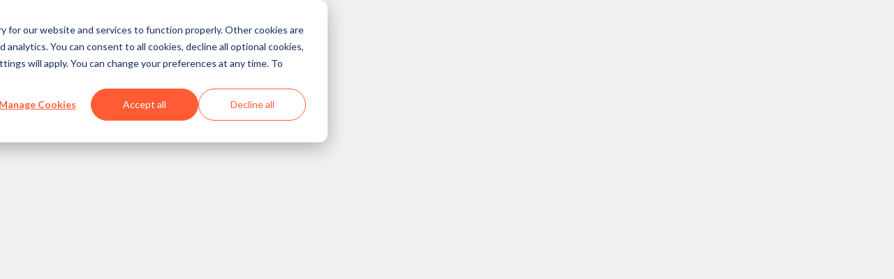

--- FILE ---
content_type: text/html; charset=utf-8
request_url: https://www.hubspot.com/pricing/content/enterprise
body_size: 13146
content:
<!DOCTYPE html><html lang="en" data-quartz-powered="true"><script>window.__hsiplt = () => {}</script><script>window.__hssessrt = true</script><script>const IPLTEvents={TrackingStarted:"s",TrackingFinished:"f",PerformanceResourceTiming:"p",PerformanceNavigationTiming:"n",ScriptLoaded:"l",ScriptErrored:"e",BeforeScriptTag:"b",ScriptLoadTimeout:"t",DocumentReady:"c",MaxLogOverflow:"o",HitTimeBoundary:"h",VisibilityChangeHidden:"d",VisibilityChangeVisible:"v",SessionLink:"k"},ReportReasons={AlwaysSent:"a",SlowLoading:"s",VisibilityStateChanged:"v",LogsFlushed:"f",LogLimitReached:"l"};(()=>{const e=5e3,t=6e4,n=3e5,o=50,i=5e3,r=window.__hssessrt;let s,a=r,c=!0,d=[],l=0,u=null,p=null;const h=()=>{s&&s.disconnect();p&&clearTimeout(p);u&&clearTimeout(u);document.removeEventListener("visibilitychange",$);a=!1;c=!1},m=(e,t=!1)=>{if(!c||b()>=n+1e4||l>=i)h();else{M(e);l+=d.length;d=[];t&&h()}},g=e=>{if(!c||d.length+l>=i-1)h();else{d.push(e);if(d.length+l!==i-2)d.length>=o&&m(ReportReasons.LogsFlushed);else{d.push([IPLTEvents.MaxLogOverflow,b()]);d.push([IPLTEvents.TrackingFinished,b()]);m(ReportReasons.LogLimitReached,!0)}}},f=["name","responseStatus","fetchStart","responseEnd","serverTiming","startTime","initiatorType","nextHopProtocol","redirectStart","redirectEnd","domainLookupStart","domainLookupEnd","connectStart","connectEnd","secureConnectionStart","requestStart","responseStart","transferSize","encodedBodySize","decodedBodySize","renderBlockingStatus"],T=[...f,"unloadEventStart","unloadEventEnd","type","redirectCount"];function w(){try{return!!localStorage.getItem("log-page-load-id")}catch(e){}return!1}function v(){try{return"10000000-1000-4000-8000-100000000000".replace(/[018]/g,(e=>{const t=0|(crypto&&crypto.getRandomValues?15&crypto.getRandomValues(new Uint8Array(1))[0]:16*Math.random());return("0"===e?t:3&t|8).toString(16)}))}catch(e){return null}}function y(e){try{return!!new URL(e)}catch(e){return!1}}const L=new Set(["access_token","token_type","expires_in","refresh_token","scope","state","error","error_description","error_uri","code","grant_type","redirect_uri","client_id","client_secret","id_token","session_state","nonce","acr_values","response_type","response_mode","display","prompt","max_age","ui_locales","claims_locales","id_token_hint","login_hint","acr_values","claims","registration","request","request_uri","code_challenge","code_challenge_method","code_verifier","token","assertion","client_assertion","client_assertion_type"]);function S(e){let t;try{t=new URL(e)}catch(t){return e}if(t.hash){const e=t.hash.slice(1).split("&").map((e=>{const[t,n]=e.split("=");return n?`${t}=*REDACTED*`:t}));t.hash=`#${e.join("&")}`}t.searchParams.forEach(((e,n)=>{(L.has(n.toLowerCase())||y(e))&&t.searchParams.set(n,"*REDACTED*")}));return t.toString()}let R;try{R=crypto.randomUUID()}catch(e){R=v()}w()&&console.log("HubSpot Page Load ID:",R);window.hubspot||(window.hubspot={});window.hubspot.sessionId=R;try{var E;const e=window.top;e&&window!==e&&null!==(E=e.hubspot)&&void 0!==E&&E.sessionId&&g([IPLTEvents.SessionLink,e.hubspot.sessionId])}catch(e){}function _(e,t,n){g([e,...t.map((e=>{if("serverTiming"===e)return P(n);const t=n[e];return"name"===e?S(t):null===t?null:"number"==typeof t?Math.round(t):t}))])}function b(){return Math.round(performance.now())}function P({serverTiming:e}){return e?e.map((e=>[e.name,e.description,e.duration])):[]}const I=new Map,k=e=>r?!(e.name&&e.name.endsWith("cartographer/v1/ipl")):"script"===e.initiatorType;try{s=new PerformanceObserver((e=>e.getEntries().filter(k).forEach((e=>_(IPLTEvents.PerformanceResourceTiming,f,e)))));s.observe({type:"resource",buffered:!0})}catch(e){console.error(e)}const B=performance.getEntriesByType("navigation")[0];B&&_(IPLTEvents.PerformanceNavigationTiming,T,B);function C(e){g([e,b()])}C(IPLTEvents.TrackingStarted);let V=1;function D(){return/qa.com$/.test(window.location.host)}function z(){const e=/^\/(?:[A-Za-z0-9-_]*)\/(\d+)(?:\/|$)/.exec(window.location.pathname);return e?parseInt(e[1],10):void 0}function A(){const e=/(?:app|tools|private|local)-([a-z]+[0-9]).(?:hubspot|hubteam)(?:qa)?.com/,t=window.location.host.match(e);return t?t[1]:"na1"}function F(e){const t=JSON.stringify(e),n=D()?"hubspotqa":"hubspot",o=`https://metrics-fe-${A()}.${n}.com/cartographer/v1/ipl`;if(navigator&&"function"==typeof navigator.sendBeacon)try{navigator.sendBeacon(o,t)}catch(e){}}function M(e){if(u){clearTimeout(u);u=null}if(0===d.length&&0===I.size)return;F({v:0,r:e,t:b(),n:V++,cru:R,pto:performance.timeOrigin,dn:Date.now(),u:S(window.location.href),l:d,pid:z(),p:[...I.entries()].map((([e,t])=>[e,t.firstSeen]))})}function U(e){u||(u=window.setTimeout((()=>m(e)),1e3))}function q(){return r?Math.min(t,n-b()):null}function x(){if(!a)return;const e=q();if(null!==e)if(e<=0){C(IPLTEvents.HitTimeBoundary);C(IPLTEvents.TrackingFinished);m(ReportReasons.LogLimitReached,!0)}else{U(ReportReasons.LogsFlushed);p=setTimeout(x,e)}else console.error("scheduled a post-load report while sessionResourceTracking was disabled")}function H(){if("loading"===document.readyState||I.size>0){U(ReportReasons.SlowLoading);p=setTimeout(H,e)}else{const e=q();if(e&&e>0){m(ReportReasons.AlwaysSent);p=setTimeout(x,e)}else{C(IPLTEvents.TrackingFinished);m(ReportReasons.AlwaysSent,!0)}}}function $(){if("hidden"===document.visibilityState){C(IPLTEvents.VisibilityChangeHidden);m(ReportReasons.VisibilityStateChanged)}else C(IPLTEvents.VisibilityChangeVisible)}document.addEventListener("visibilitychange",$);let O=!1;function N(){if("complete"===document.readyState&&!O){O=!0;C(IPLTEvents.DocumentReady)}}document.addEventListener("readystatechange",N);const j=5e3-b();j>0?setTimeout(H,j):H();function J(...e){const t=b(),[n,o]=e;if(n===IPLTEvents.BeforeScriptTag){const n=new URL(e[2],S(window.location.href)).href;g([IPLTEvents.BeforeScriptTag,n,t]);I.set(n,{firstSeen:t,timeout:window.setTimeout((()=>{g([IPLTEvents.ScriptLoadTimeout,n,t,b()]);U(ReportReasons.SlowLoading)}),5e3)});return}const i=I.get(o.src);clearTimeout(i.timeout);I.delete(o.src);g([n,new URL(o.src,S(window.location.href)).href,i.firstSeen,t]);t-i.firstSeen>5e3&&U(ReportReasons.SlowLoading)}window.__hsiplt=J})();</script><head><meta charSet="UTF-8"/><meta http-equiv="X-UA-Compatible" content="IE=edge,chrome=1"/><link rel="preconnect" href="https://static.hsappstatic.net" crossorigin="anonymous"/><script>
         window.__FORCE_HUBSPOT_THEME__ = 'trellis-light';
        </script><link href="//static.hsappstatic.net/foundations-theming-base/ex/live/hubspot-theme.stable.css" rel="stylesheet" data-hubspot-theme-asset="true"/><script src="//static.hsappstatic.net/foundations-theming-base/ex/live/hubspot-theme.stable.js" data-hubspot-theme-asset="true"></script><script>(function() {
    const SILO_ACCESSOR=Symbol.for("silo_v1");function makeScopedState(...e){return{values:new Map(e),watchers:new Map}}function getBuildTimePropertyNames(){return{copilotLayoutType:"copilot_layout_type",currentPackageName:"current_package_name",currentPackageVersion:"current_package_version",rootPackageName:"root_package_name",rootPackageVersion:"root_package_version"}}function getGlobalState(e=window){return e[SILO_ACCESSOR]}function initialize(e,a,t){var o;if(getGlobalState())throw Error("Global state already initialized");let r=window;for(;r.parent!==r;)try{r.parent.document;r=r.parent;if(getGlobalState(r.parent))break}catch(e){break}const{copilotLayoutType:n,currentPackageName:c,currentPackageVersion:i,rootPackageName:l,rootPackageVersion:S}=getBuildTimePropertyNames();window[SILO_ACCESSOR]={TAB:(null===(o=r[SILO_ACCESSOR])||void 0===o?void 0:o.TAB)||makeScopedState([l,e],[S,a]),BROWSING_CONTEXT:makeScopedState([c,e],[i,a],[n,t])}}
    initialize('pricing-pages-ui-public-app','1.10590', 'undefined')})();</script><meta name="google" content="notranslate"/><title>Content Software Pricing | HubSpot</title><link crossorigin="" href="//api.hubspot.com" rel="preconnect"/><link crossorigin="" href="//js.hs-scripts.com" rel="preconnect"/><link crossorigin="" href="//js.hs-analytics.net" rel="preconnect"/><meta http-equiv="content-language" content="en-US"/><meta name="description" content="Get pricing for HubSpot&#x27;s Content Hub. It has everything you need to create and manage content across the entire customer journey."/><meta property="og:description" content="Get pricing for HubSpot&#x27;s Content Hub. It has everything you need to create and manage content across the entire customer journey."/><meta name="twitter:description" content="Get pricing for HubSpot&#x27;s Content Hub. It has everything you need to create and manage content across the entire customer journey."/><link rel="canonical" href="https://www.hubspot.com/pricing/content/enterprise"/><meta name="robots" content="noindex, nofollow, nocache"/><meta property="og:url" content="https://www.hubspot.com/pricing/content/enterprise"/><link rel="alternate" href="https://www.hubspot.com/pricing/content/enterprise" hrefLang="x-default"/><link rel="alternate" href="https://www.hubspot.com/pricing/content/enterprise" hrefLang="en"/><link rel="alternate" href="https://www.hubspot.de/pricing/content/enterprise" hrefLang="de-DE"/><link rel="alternate" href="https://www.hubspot.es/pricing/content/enterprise" hrefLang="es"/><link rel="alternate" href="https://www.hubspot.fr/pricing/content/enterprise" hrefLang="fr-FR"/><link rel="alternate" href="https://www.hubspot.jp/pricing/content/enterprise" hrefLang="ja-JP"/><link rel="alternate" href="https://br.hubspot.com/pricing/content/enterprise" hrefLang="pt-BR"/><link rel="alternate" href="https://www.hubspot.in/pricing/content/enterprise" hrefLang="en-in"/><script>
              window.I18N_MANUAL_LANG = 'en';
              // Not really needed but suppresses console warning
              window.I18N_TZ = 'US/Eastern';
              </script><script async="" src="https://www.hubspot.com/wt-assets/static-files/compliance/index.js" type="text/javascript" data-gtm-id="GTM-N5LT88"></script><meta charSet="utf-8"/><meta http-equiv="X-UA-Compatible" content="IE=edge,chrome=1"/><meta name="author" content="HubSpot"/><meta name="generator" content="HubSpot"/><meta name="viewport" content="width=device-width, initial-scale=1"/><meta property="fb:pages" content="6039999393"/><meta property="twitter:account_id" content="14458280"/><meta name="theme-color" content="#FF7A59"/><meta name="twitter:card" content="summary_large_image"/><link rel="shortcut icon" href="https://www.hubspot.com/hubfs/HSLogo_sprocket_color_png-1.png"/><meta property="og:image" content="https://www.hubspot.com/hubfs/assets/hubspot.com/buzz/HubSpotOpenGraph.png#keepProtocol"/><meta name="twitter:image" content="https://www.hubspot.com/hubfs/assets/hubspot.com/buzz/HubSpotOpenGraph.png#keepProtocol"/><script>(function() {
        var staticDomainPrefix='//static.hsappstatic.net';!function(){var o,t;void 0===window.hubspot&&(window.hubspot={}),void 0===window.hubspot.polyfills&&(window.hubspot.polyfills={}),window.hubspot.polyfills.__CONDITIONAL=!0,o={"intersection-observer":function(){return"IntersectionObserver"in window&&"IntersectionObserverEntry"in window&&"intersectionRatio"in window.IntersectionObserverEntry.prototype&&"isIntersecting"in window.IntersectionObserverEntry.prototype},"resize-observer":function(){return"ResizeObserver"in window},"es.array.flat":function(){return Array.prototype.flat},"es.array.flat-map":function(){return Array.prototype.flatMap},"es.object.from-entries":function(){return Object.fromEntries},"es.symbol":function(){return String(Symbol())&&Object.getOwnPropertySymbols&&Object.getOwnPropertySymbols("qwe")&&Symbol.for&&Symbol.keyFor&&"[null]"===JSON.stringify([Symbol()])&&"{}"===JSON.stringify({a:Symbol()})&&"{}"===JSON.stringify(Object(Symbol()))&&Symbol.prototype[Symbol.toPrimitive]&&Symbol.prototype[Symbol.toStringTag]},"es.promise":function(){function o(){}var t=new Promise(function(t){t(1)}),n=(t.constructor={})[Symbol.species]=function(t){t(o,o)};return t.then(o)instanceof n&&"function"==typeof PromiseRejectionEvent},"es.promise.finally":function(){return Promise.prototype.finally.call({then:function(){return this}},function(){})}},(t=Object.keys(o).find(t=>{try{return!o[t]()}catch(t){return!0}}))?(window.hubspot.polyfills.__REASON=t,(t=document.createElement("script")).src=staticDomainPrefix+"/HeadJS/static-2.647/js/polyfills/core.js",t.crossOrigin="anonymous",document.write(t.outerHTML)):window.hubspot.polyfills.__INSTALLED=!1}();
      })();</script><script>__hsiplt('b',document.currentScript,"//static.hsappstatic.net/head-dlb/static-1.4465/bundle.production.js")</script><script src="//static.hsappstatic.net/head-dlb/static-1.4465/bundle.production.js" type="text/javascript" crossOrigin="anonymous" onload="__hsiplt('l',this)" onerror="__hsiplt('e',this)" data-hsiplt></script><script>window.hubspot=window.hubspot||{},window.hubspot["__hub-http-labs"]=window.hubspot["__hub-http-labs"]||{},window.hubspot["__hub-http-labs"].HUBONEDOMAIN=!0;</script><script>window.performance.mark("start_quick_fetch_script");!function(){const e="api-verify",t="[quick-fetch] Early request not found";let r={},n=[];const o=window.performance&&window.performance.timing&&window.performance.timing.navigationStart,s=window.performance&&window.performance.now,a=o?window.performance.timing.navigationStart:(new Date).valueOf(),i=s?window.performance.now.bind(window.performance):()=>(new Date).valueOf()-a;function c(e){var t;return null!==(t=u("csrf.app",e))&&void 0!==t?t:null}function u(e,t){const r=t.match(`(?:^|;\\s*)${e}=(.*?)(?:;|$)`);if(r)return decodeURIComponent(r[1])}function d(){return Object.keys(r).filter((t=>t!==e)).length>0}function p(e,t){return e&&Object.prototype.hasOwnProperty.call(e,t)}function l(e){const t=/^\/(?:[A-Za-z0-9-_]*)\/(\d+)(?:\/|$)/.exec(e||document.location.pathname);return t&&t[1]||void 0}function w(e){return e?"static"===e?"dev":e.replace("static-",""):"unknown"}function f(e){return window.__workerEarlyRequests&&window.__workerEarlyRequests[e]?`${e}-cloudflare`:e}function h(){try{return!!localStorage.getItem("HTTP_FAILURE_INJECTION")}catch(e){return!1}}function m(e){return p(r,e)?r[e]:null}function _(e){p(r,e)&&delete r[e];p(window.__workerEarlyRequests,e)&&delete window.__workerEarlyRequests[e]}function k(){r={}}function q(e,o,s=!1){const a=f(e),c=`mark_${a}_request`,u=`mark_${a}_success`;if(window.performance.getEntriesByName(c,"mark").length&&window.performance.getEntriesByName(u,"mark").length&&0===window.performance.getEntriesByName(`mark_${a}_success`).length){window.performance.mark(`mark_${a}_success`);window.performance.measure(`measure_${a}_time`,c,u)}if(!p(r,e)||s&&!p(window.__workerEarlyRequests,e)){console.error(t,e,o);return}r[e].finished=!0;r[e].data=o;const d=n.slice().reverse().find((t=>t.name===e&&"pending"===t.state));if(d){var l;d.finished=i();d.state="succeeded";d.statusCode=(null===(l=r[e].request)||void 0===l?void 0:l.status)||200}r[e].whenFinishedCallbacks.forEach((e=>{e(o)}))}function y(e,o,s,a=!1){if(!p(r,e)||a&&!p(window.__workerEarlyRequests,e)){console.error(t,e,o,s);return}r[e].error=!0;r[e].errorStatus=o;const c=n.slice().reverse().find((t=>t.name===e&&"pending"===t.state));if(c){c.finished=i();c.state="timeout"===o?"timedOut":"failed";c.statusCode=s.status||0}r[e].onErrorCallbacks.forEach((e=>{e(s,o)}))}function g(e,t){return{finished:!1,error:!1,errorStatus:"",whenFinishedCallbacks:t.whenFinished?[t.whenFinished]:[],onErrorCallbacks:t.onError?[t.onError]:[],whenFinished(e){this.finished?e(this.data):this.whenFinishedCallbacks.push(e)},onError(e){this.error?e(this.request,this.errorStatus):this.onErrorCallbacks.push(e)},request:e}}function E(e,t,r){const n=g(new XMLHttpRequest,t);e.then((({responseBody:e})=>{q(r,e,!0)})).catch((e=>{y(r,e.message||"Unknown error",n.request,!0)}));return n}function R(e,t){const o=f(e);if(h())return;if(window.__workerEarlyRequests&&window.__workerEarlyRequests[e]){window.performance.mark(`mark_${o}_request`);n.push({name:e,url:t.url,started:i(),state:"pending",statusCode:void 0,fromWorker:!0});r[e]=E(window.__workerEarlyRequests[e].promise,t,e);return}if(p(r,e))return;window.performance.mark(`mark_${o}_request`);const s=new XMLHttpRequest,a=new URL(t.url),d=new URLSearchParams(a.search),{_currentProject:m,_currentProjectVersion:_}=window.quickFetch;d.append("hs_static_app",m);d.append("hs_static_app_version",w(_));if(!t.noPortalId&&!d.has("portalId")){const e=l();e&&d.append("portalId",e)}if(!d.has("hs_selenium_test")){const e=u("hs_selenium",window.document.cookie);e&&d.append("hs_selenium_test",e)}t.timeout&&!d.has("clienttimeout")&&d.append("clienttimeout",`${t.timeout}`);const k=`${a.origin}${a.pathname}?${d.toString()}`;s.open(t.type?t.type:"GET",k,!0);s.withCredentials=!Object.prototype.hasOwnProperty.call(t,"withCredentials")||!!t.withCredentials;null!=t.timeout&&(s.timeout=t.timeout);s.addEventListener("load",(()=>{let r;if(200<=s.status&&s.status<400){r=s.responseText;if("json"===t.dataType)try{r=JSON.parse(r)}catch(t){y(e,"Parsing error. Response is not valid JSON",s);return}q(e,r)}else y(e,`Network request failed. Status: ${s.status}`,s)}));s.addEventListener("error",(()=>{y(e,"Network request failed",s)}));s.addEventListener("timeout",(()=>{y(e,"timeout",s)}));const R=c(window.document.cookie);null===R||t.url.includes("/login-verify/hub-user-info")?R||console.error("No CSRF Cookie found."):s.setRequestHeader("X-HubSpot-CSRF-hubspotapi",R);s.setRequestHeader("Accept","application/json, text/javascript, */*; q=0.01");t.extraHeaders&&t.extraHeaders.length&&t.extraHeaders.forEach((e=>{s.setRequestHeader(e.header,e.value)}));t.contentType&&s.setRequestHeader("Content-type",t.contentType);n.push({name:e,url:k,started:i(),state:"pending",statusCode:void 0,fromWorker:!1});r[e]=g(s,t);switch(t.type){case"GET":case void 0:s.send();break;case"PUT":case"PATCH":case"POST":t.contentType||s.setRequestHeader("Content-type","application/json");s.send(t.data);break;default:console.error(`Unsupported quick-fetch method "${t.type}", skipping quick-fetch for \${ajaxOptions.url}`);return}}function v(e,t){let r;const n=t||window.location.hostname,o=/^(api|local|app|mcp)-(.*)\.hubspot(documents)?(qa)?\.com/,s=o.test(n),a=/\.hubspot(documents)?qa\.com/.test(n);void 0===e&&(e=!0);if(s){const t=o.exec(n)[2];r=e?`app-${t}`:`api-${t}`}else r=e?"app":"api";return e?`https://${r}.hubspot${a?"qa":""}.com/api`:`https://${r}.hubspot${a?"qa":""}.com`}function C(e,t,r){let n=v(t,r);try{const t=JSON.parse(localStorage.getItem("LOCAL_API_OVERRIDES"));for(let r=0;r<t.length;r++)e.includes(t[r])&&(n=n.replace(/https:\/\/(app|api)/,"https://local").replace("/api",""))}catch(e){}return n+e}function $(){try{return window.top!==window&&window.top.quickFetch&&"function"==typeof window.top.quickFetch.getRequestStateByName}catch(e){return!1}}function b(t={}){if($()){const t=window.top.quickFetch.getRequestStateByName(e);if(t){r[e]=Object.assign({},t,{fromParentContext:!0});return}}const n=C("/login-verify/hub-user-info?early=true"),o=Object.assign({url:n,dataType:"json",timeout:3e3},t);R(e,o)}function S(){return m(e)}function O(e){const t=S();t&&t.whenFinished(e)}function F(){return n}function H(){n=[]}window.quickFetch={afterAuth:O,clearAllRequests:k,clearEarlyRequestHistory:H,getApiUrl:C,getPortalId:l,getRequestStateByName:m,getAllEarlyRequestStats:F,makeEarlyRequest:R,makeLoginVerifyRequest:b,getLoginVerifyRequest:S,removeEarlyRequest:_,getCookie:c,hasEarlyRequests:d};window.performance.mark("end_quick_fetch_script");window.performance.measure("measure_quick_fetch_script","start_quick_fetch_script","end_quick_fetch_script")}();
        window.quickFetch._currentProject = 'pricing-pages-ui-public-app';
        window.quickFetch._currentProjectVersion = 'static-1.10590';
        
        
         </script><script>__hsiplt('b',document.currentScript,"//static.hsappstatic.net/pricing-pages-ui-public-app/static-1.10590/bundles/publicEarlyRequester.js")</script><script src="//static.hsappstatic.net/pricing-pages-ui-public-app/static-1.10590/bundles/publicEarlyRequester.js" type="text/javascript" crossOrigin="anonymous" onload="__hsiplt('l',this)" onerror="__hsiplt('e',this)" data-hsiplt></script><script>
        hns('hubspot.bender', {
          staticDomain: '//static.hsappstatic.net' || window.location.host,
          staticDomainPrefix: '//static.hsappstatic.net' || ('//' + window.location.host),

          currentProject: 'pricing-pages-ui-public-app',
          currentProjectVersion: 'static-1.10590',

          depVersions: {
  "pricing-pages-ui-public-app": "static-1.10590",
  "apollo-dlb": "static-3.73",
  "feature-monetization": "static-1.1222",
  "head-dlb": "static-1.4465",
  "hubspot-dlb": "static-2.1707",
  "react-dlb": "static-1.64",
  "apollo-stack-hubspot": "static-3.69",
  "data-fetching-client": "static-1.9199",
  "foundations-components": "static-1.7053",
  "history": "static-4.47",
  "hub-http": "static-1.5499",
  "I18n": "static-7.1485",
  "prefetcher": "static-1.5253",
  "pricing-pages-api": "static-1.11246",
  "pricing-pages-lib": "static-1.32058",
  "pricing-pages-ui": "static-1.42344",
  "quartz": "static-1.6318",
  "quartz-core": "static-1.5537",
  "quick-fetch": "static-1.3502",
  "raven": "static-3.5386",
  "react": "static-7.151",
  "react-redux": "static-7.16",
  "react-rhumb": "static-1.16174",
  "react-router-dom": "static-5.26",
  "rpc-client-utils": "static-1.4178",
  "UIComponents": "static-3.7941",
  "usage-tracker-container": "static-1.6883",
  "enviro": "static-4.345",
  "hs-promise-rejection-tracking": "static-1.4918",
  "PortalIdParser": "static-2.319",
  "raven-hubspot": "static-1.5693",
  "classnames": "static-2.10",
  "hoist-non-react-statics": "static-3.9",
  "hubspot-url-utils": "static-1.3531",
  "immutable": "static-2.19",
  "metrics-js": "static-1.9058",
  "redux": "static-4.16",
  "styled-components": "static-2.64",
  "react-dom": "static-7.85",
  "moment": "static-3.26",
  "foundations-assets": "static-1.4345",
  "foundations-theming": "static-1.3883",
  "growth-monetization-service-types": "static-1.4115",
  "merchandise-lib": "static-1.248",
  "pricing-pages-ui-components": "static-1.11381",
  "purchase-motions-components": "static-1.5043",
  "quartz-config": "static-1.96",
  "sanitize-text": "static-1.7677",
  "usage-tracker-core": "static-1.6743",
  "HeadJS": "static-2.647",
  "webpack-env": "static-1.54",
  "graphql": "static-1.72",
  "fast-json-stable-stringify": "static-1.4",
  "hs-test-utils": "static-1.7469",
  "bend-plugin-foundations-components": "static-1.3322",
  "floating-ui": "static-1.46",
  "foundations-theming-specialty": "static-1.1599",
  "framer-motion": "static-1.58",
  "hs-story-utils": "static-1.8890",
  "react-aria": "static-1.44",
  "react-select-plus": "static-1.65",
  "react-utils": "static-2.4911",
  "react-virtualized": "static-2.87",
  "StyleGuideUI": "static-3.478",
  "tanstack-table": "static-1.23",
  "ui-fonts": "static-1.335",
  "ui-images": "static-2.999",
  "i18n-data": "static-1.211",
  "moment-timezone": "static-5.73",
  "demographics-service-types": "static-1.1265",
  "eligibility-engine-service-types": "static-1.2797",
  "feature-store-service-types": "static-1.4108",
  "trials-service-types": "static-1.3516",
  "marketing-contacts-client": "static-1.7057",
  "self-service-api": "static-1.9733",
  "ui-addon-i18n": "static-1.10556",
  "ui-addon-upgrades": "static-9.17191",
  "account-and-billing-fintech-outages": "static-3.17818",
  "growth-payments-core": "static-1.24010",
  "js-cookie": "static-1.18",
  "laboratory-lib": "static-3.6653",
  "payments-enrollment-embed-lib": "static-1.21163",
  "redux-thunk": "static-2.43",
  "redux-toolkit": "static-1.7",
  "reselect": "static-2.16",
  "SharedI18nStrings": "static-1.175",
  "signup-constants": "static-1.17874",
  "signup-ui-url-generator": "static-2.7571",
  "touchless-buying-components": "static-1.4642",
  "transmute": "static-2.77",
  "trial-components-library": "static-1.12358",
  "ui-addon-react-router-dom": "static-1.9094",
  "ui-addon-video-player": "static-1.8286",
  "usage-tracker-multi": "static-1.5307",
  "dispatcher": "static-1.126",
  "general-store": "static-6.20",
  "hub-http-janus": "static-1.724",
  "hub-http-shared-msw-handlers": "static-1.8847",
  "hubspotter-http": "static-1.4187",
  "hubspotter-http-shared-msw-handlers": "static-1.8845",
  "icons": "static-2.599",
  "jasmine": "static-4.3798",
  "jasmine-runner": "static-1.5922",
  "mobile-manifest-mixins": "static-1.420",
  "msw": "static-1.39",
  "csstype": "static-1.50",
  "cssUtils": "static-1.637",
  "HubStyle": "static-2.11302",
  "HubStyleTokens": "static-2.10994",
  "bend-plugin-foundations-theming": "static-1.2366",
  "foundations-theming-base": "static-1.2868",
  "stylex": "static-1.22",
  "ts-schema": "static-1.3678",
  "nav-client-types": "static-1.1798",
  "onboarding-scopes": "static-1.6000",
  "purchase-motions-api": "static-1.5045",
  "upgrade-management-service-types": "static-1.4099",
  "usage-tracker": "static-1.6893",
  "autolinker": "static-3.11",
  "sanitize": "static-1.3930",
  "hs-test-utils-bend-plugin": "static-1.2580",
  "testing-library": "static-1.140",
  "bender-build-tools": "static-1.2668",
  "react-input-autosize": "static-2.17",
  "foundations-components-test-utils": "static-1.4537",
  "atom": "static-1.4653",
  "salesImages": "static-1.514",
  "storybook-react": "static-1.22",
  "commerce-analytics-service-client": "static-1.3182",
  "frontend-preferences-client": "static-1.7479",
  "hs-lodash": "static-4.45",
  "ui-addon-opt": "static-4.7962",
  "superstore": "static-1.4251",
  "ai-components-ui-library": "static-1.7658",
  "copilot-toolkit": "static-1.9851",
  "crm_data": "static-4.90444",
  "customer-data-objects-ui-components": "static-1.12518",
  "growth-onboarding-confetti": "static-1.2567",
  "growth-onboarding-feedback-components": "static-1.6032",
  "growth-onboarding-reliability": "static-1.4647",
  "marketplace-ui-apps-core": "static-1.16796",
  "onboarding-tours": "static-1.15927",
  "stripe-embedded-components": "static-1.6744",
  "ui-addon-iframeable": "static-1.8446",
  "immer": "static-1.33",
  "checkout-sdk": "static-3.22791",
  "checkout-service-types": "static-1.3340",
  "company-details-components": "static-1.5607",
  "emoji-regex": "static-1.7",
  "payment-method-components": "static-1.6409",
  "quote-checkout-service-types": "static-1.3031",
  "upgrade-catalog-service-types": "static-1.3024",
  "demographics-client": "static-1.5003",
  "hs-promise-utils": "static-1.5046",
  "hubs-service-types": "static-1.887",
  "user-context": "static-1.4650",
  "usage-tracker-anonymous": "static-1.5310",
  "usage-tracker-public": "static-1.6704",
  "sassPrefix": "static-1.145",
  "feedback-loader": "static-1.28333",
  "chatspot-client-types": "static-1.10204",
  "chatspot-core": "static-1.19457",
  "ContentUtils": "static-1.66899",
  "magpie-lib": "static-1.5123",
  "magpie-types": "static-1.4583",
  "simple-logging-lib": "static-1.2506",
  "crm_schema": "static-3.90483",
  "crm_universal": "static-1.21337",
  "customer-data-email": "static-1.17167",
  "customer-data-objects": "static-1.7167",
  "customer-data-ui-utilities": "static-1.9289",
  "native-integrations-shared-strings": "static-1.7323",
  "property-translator": "static-1.4892",
  "avatar-components": "static-1.2024",
  "react-immutable-proptypes": "static-2.8",
  "reference-resolvers": "static-1.7731",
  "developer-experience-shared-components": "static-1.9929",
  "immutable-less": "static-1.4081",
  "marketplace-ui-client-types": "static-1.15669",
  "marketplace-ui-common": "static-1.18262",
  "ui-addon-integrations-directory-panel": "static-2.7521",
  "ui-extensibility-client-types": "static-1.3540",
  "ui-universal-auth": "static-1.8376",
  "getting-started-shared-tasks": "static-1.17206",
  "growth-data-modal": "static-1.4850",
  "growth-onboarding-next-action-utils": "static-1.941",
  "navigation-components": "static-1.16623",
  "ui-shepherd-react": "static-3.9601",
  "ui-shepherd-tracker": "static-1.6982",
  "stripe-connect-js": "static-1.43",
  "navigation-messaging": "static-1.5950",
  "hub-http-rxjs": "static-1.691",
  "normalizr": "static-3.9",
  "PatternValidationJS": "static-1.437",
  "ramda": "static-1.7",
  "rxjs": "static-5.10",
  "company-details-service-types": "static-1.3477",
  "final-form": "static-1.60",
  "billing-payments-client-types": "static-1.3482",
  "getting-started-shared-tasks-store": "static-1.16324",
  "markdown-it": "static-1.6",
  "cms-field-types": "static-1.4211",
  "content-icons-ui": "static-1.2052",
  "underscore": "static-1.8",
  "idb-keyval": "static-1.34",
  "reactive-lib": "static-1.256",
  "FormUrlGenerator": "static-2.4194",
  "apollo-link-hub-http": "static-2.4215",
  "FileManagerCore": "static-1.37649",
  "FileManagerLib": "static-1.37790",
  "hubspot-apollo-client": "static-1.4332",
  "react-immutable-render-mixin": "static-1.9",
  "timezone-utils": "static-2.4715",
  "ui-gdpr-components": "static-1.9785",
  "inbound-db-properties-service-client": "static-1.3472",
  "react-dnd-compat": "static-1.4165",
  "apps-service-types": "static-1.3452",
  "oauth-service-types": "static-1.3763",
  "ai-settings-ui-library": "static-1.6967",
  "nav-meta": "static-1.28260",
  "react-window": "static-1.13",
  "audio-components": "static-1.5308",
  "cropperjs": "static-1.10",
  "file-manager-components": "static-1.22150",
  "FileManagerImages": "static-1.35301",
  "immerable": "static-1.3620",
  "urlinator": "static-1.4063",
  "video-components": "static-1.11883",
  "video-data-lib": "static-1.33538",
  "video-embed": "static-1.34372",
  "react-dnd": "static-5.6",
  "react-dnd-html5-backend": "static-5.6",
  "content-assistance-lib": "static-1.7140",
  "video-components-external": "static-1.9880",
  "social-insights-client-types": "static-1.20720",
  "outpost": "static-1.3808",
  "react-transition-group": "static-1.7",
  "ui-coaching-tips": "static-1.27246",
  "content-media-composition-data-lib": "static-1.10306",
  "content-media-compositions": "static-2.14313",
  "media-bridge-lib": "static-1.18170",
  "hls.js": "static-1.29"
},
          depPathPrefixes: {
  "pricing-pages-ui-public-app": "/pricing-pages-ui-public-app/static-1.10590",
  "apollo-dlb": "/apollo-dlb/static-3.73",
  "feature-monetization": "/feature-monetization/static-1.1222",
  "head-dlb": "/head-dlb/static-1.4465",
  "hubspot-dlb": "/hubspot-dlb/static-2.1707",
  "react-dlb": "/react-dlb/static-1.64",
  "apollo-stack-hubspot": "/apollo-stack-hubspot/static-3.69",
  "data-fetching-client": "/data-fetching-client/static-1.9199",
  "foundations-components": "/foundations-components/static-1.7053",
  "history": "/history/static-4.47",
  "hub-http": "/hub-http/static-1.5499",
  "I18n": "/I18n/static-7.1485",
  "prefetcher": "/prefetcher/static-1.5253",
  "pricing-pages-api": "/pricing-pages-api/static-1.11246",
  "pricing-pages-lib": "/pricing-pages-lib/static-1.32058",
  "pricing-pages-ui": "/pricing-pages-ui/static-1.42344",
  "quartz": "/quartz/static-1.6318",
  "quartz-core": "/quartz-core/static-1.5537",
  "quick-fetch": "/quick-fetch/static-1.3502",
  "raven": "/raven/static-3.5386",
  "react": "/react/static-7.151",
  "react-redux": "/react-redux/static-7.16",
  "react-rhumb": "/react-rhumb/static-1.16174",
  "react-router-dom": "/react-router-dom/static-5.26",
  "rpc-client-utils": "/rpc-client-utils/static-1.4178",
  "UIComponents": "/UIComponents/static-3.7941",
  "usage-tracker-container": "/usage-tracker-container/static-1.6883",
  "enviro": "/enviro/static-4.345",
  "hs-promise-rejection-tracking": "/hs-promise-rejection-tracking/static-1.4918",
  "PortalIdParser": "/PortalIdParser/static-2.319",
  "raven-hubspot": "/raven-hubspot/static-1.5693",
  "classnames": "/classnames/static-2.10",
  "hoist-non-react-statics": "/hoist-non-react-statics/static-3.9",
  "hubspot-url-utils": "/hubspot-url-utils/static-1.3531",
  "immutable": "/immutable/static-2.19",
  "metrics-js": "/metrics-js/static-1.9058",
  "redux": "/redux/static-4.16",
  "styled-components": "/styled-components/static-2.64",
  "react-dom": "/react-dom/static-7.85",
  "moment": "/moment/static-3.26",
  "foundations-assets": "/foundations-assets/static-1.4345",
  "foundations-theming": "/foundations-theming/static-1.3883",
  "growth-monetization-service-types": "/growth-monetization-service-types/static-1.4115",
  "merchandise-lib": "/merchandise-lib/static-1.248",
  "pricing-pages-ui-components": "/pricing-pages-ui-components/static-1.11381",
  "purchase-motions-components": "/purchase-motions-components/static-1.5043",
  "quartz-config": "/quartz-config/static-1.96",
  "sanitize-text": "/sanitize-text/static-1.7677",
  "usage-tracker-core": "/usage-tracker-core/static-1.6743",
  "HeadJS": "/HeadJS/static-2.647",
  "webpack-env": "/webpack-env/static-1.54",
  "graphql": "/graphql/static-1.72",
  "fast-json-stable-stringify": "/fast-json-stable-stringify/static-1.4",
  "hs-test-utils": "/hs-test-utils/static-1.7469",
  "bend-plugin-foundations-components": "/bend-plugin-foundations-components/static-1.3322",
  "floating-ui": "/floating-ui/static-1.46",
  "foundations-theming-specialty": "/foundations-theming-specialty/static-1.1599",
  "framer-motion": "/framer-motion/static-1.58",
  "hs-story-utils": "/hs-story-utils/static-1.8890",
  "react-aria": "/react-aria/static-1.44",
  "react-select-plus": "/react-select-plus/static-1.65",
  "react-utils": "/react-utils/static-2.4911",
  "react-virtualized": "/react-virtualized/static-2.87",
  "StyleGuideUI": "/StyleGuideUI/static-3.478",
  "tanstack-table": "/tanstack-table/static-1.23",
  "ui-fonts": "/ui-fonts/static-1.335",
  "ui-images": "/ui-images/static-2.999",
  "i18n-data": "/i18n-data/static-1.211",
  "moment-timezone": "/moment-timezone/static-5.73",
  "demographics-service-types": "/demographics-service-types/static-1.1265",
  "eligibility-engine-service-types": "/eligibility-engine-service-types/static-1.2797",
  "feature-store-service-types": "/feature-store-service-types/static-1.4108",
  "trials-service-types": "/trials-service-types/static-1.3516",
  "marketing-contacts-client": "/marketing-contacts-client/static-1.7057",
  "self-service-api": "/self-service-api/static-1.9733",
  "ui-addon-i18n": "/ui-addon-i18n/static-1.10556",
  "ui-addon-upgrades": "/ui-addon-upgrades/static-9.17191",
  "account-and-billing-fintech-outages": "/account-and-billing-fintech-outages/static-3.17818",
  "growth-payments-core": "/growth-payments-core/static-1.24010",
  "js-cookie": "/js-cookie/static-1.18",
  "laboratory-lib": "/laboratory-lib/static-3.6653",
  "payments-enrollment-embed-lib": "/payments-enrollment-embed-lib/static-1.21163",
  "redux-thunk": "/redux-thunk/static-2.43",
  "redux-toolkit": "/redux-toolkit/static-1.7",
  "reselect": "/reselect/static-2.16",
  "SharedI18nStrings": "/SharedI18nStrings/static-1.175",
  "signup-constants": "/signup-constants/static-1.17874",
  "signup-ui-url-generator": "/signup-ui-url-generator/static-2.7571",
  "touchless-buying-components": "/touchless-buying-components/static-1.4642",
  "transmute": "/transmute/static-2.77",
  "trial-components-library": "/trial-components-library/static-1.12358",
  "ui-addon-react-router-dom": "/ui-addon-react-router-dom/static-1.9094",
  "ui-addon-video-player": "/ui-addon-video-player/static-1.8286",
  "usage-tracker-multi": "/usage-tracker-multi/static-1.5307",
  "dispatcher": "/dispatcher/static-1.126",
  "general-store": "/general-store/static-6.20",
  "hub-http-janus": "/hub-http-janus/static-1.724",
  "hub-http-shared-msw-handlers": "/hub-http-shared-msw-handlers/static-1.8847",
  "hubspotter-http": "/hubspotter-http/static-1.4187",
  "hubspotter-http-shared-msw-handlers": "/hubspotter-http-shared-msw-handlers/static-1.8845",
  "icons": "/icons/static-2.599",
  "jasmine": "/jasmine/static-4.3798",
  "jasmine-runner": "/jasmine-runner/static-1.5922",
  "mobile-manifest-mixins": "/mobile-manifest-mixins/static-1.420",
  "msw": "/msw/static-1.39",
  "csstype": "/csstype/static-1.50",
  "cssUtils": "/cssUtils/static-1.637",
  "HubStyle": "/HubStyle/static-2.11302",
  "HubStyleTokens": "/HubStyleTokens/static-2.10994",
  "bend-plugin-foundations-theming": "/bend-plugin-foundations-theming/static-1.2366",
  "foundations-theming-base": "/foundations-theming-base/static-1.2868",
  "stylex": "/stylex/static-1.22",
  "ts-schema": "/ts-schema/static-1.3678",
  "nav-client-types": "/nav-client-types/static-1.1798",
  "onboarding-scopes": "/onboarding-scopes/static-1.6000",
  "purchase-motions-api": "/purchase-motions-api/static-1.5045",
  "upgrade-management-service-types": "/upgrade-management-service-types/static-1.4099",
  "usage-tracker": "/usage-tracker/static-1.6893",
  "autolinker": "/autolinker/static-3.11",
  "sanitize": "/sanitize/static-1.3930",
  "hs-test-utils-bend-plugin": "/hs-test-utils-bend-plugin/static-1.2580",
  "testing-library": "/testing-library/static-1.140",
  "bender-build-tools": "/bender-build-tools/static-1.2668",
  "react-input-autosize": "/react-input-autosize/static-2.17",
  "foundations-components-test-utils": "/foundations-components-test-utils/static-1.4537",
  "atom": "/atom/static-1.4653",
  "salesImages": "/salesImages/static-1.514",
  "storybook-react": "/storybook-react/static-1.22",
  "commerce-analytics-service-client": "/commerce-analytics-service-client/static-1.3182",
  "frontend-preferences-client": "/frontend-preferences-client/static-1.7479",
  "hs-lodash": "/hs-lodash/static-4.45",
  "ui-addon-opt": "/ui-addon-opt/static-4.7962",
  "superstore": "/superstore/static-1.4251",
  "ai-components-ui-library": "/ai-components-ui-library/static-1.7658",
  "copilot-toolkit": "/copilot-toolkit/static-1.9851",
  "crm_data": "/crm_data/static-4.90444",
  "customer-data-objects-ui-components": "/customer-data-objects-ui-components/static-1.12518",
  "growth-onboarding-confetti": "/growth-onboarding-confetti/static-1.2567",
  "growth-onboarding-feedback-components": "/growth-onboarding-feedback-components/static-1.6032",
  "growth-onboarding-reliability": "/growth-onboarding-reliability/static-1.4647",
  "marketplace-ui-apps-core": "/marketplace-ui-apps-core/static-1.16796",
  "onboarding-tours": "/onboarding-tours/static-1.15927",
  "stripe-embedded-components": "/stripe-embedded-components/static-1.6744",
  "ui-addon-iframeable": "/ui-addon-iframeable/static-1.8446",
  "immer": "/immer/static-1.33",
  "checkout-sdk": "/checkout-sdk/static-3.22791",
  "checkout-service-types": "/checkout-service-types/static-1.3340",
  "company-details-components": "/company-details-components/static-1.5607",
  "emoji-regex": "/emoji-regex/static-1.7",
  "payment-method-components": "/payment-method-components/static-1.6409",
  "quote-checkout-service-types": "/quote-checkout-service-types/static-1.3031",
  "upgrade-catalog-service-types": "/upgrade-catalog-service-types/static-1.3024",
  "demographics-client": "/demographics-client/static-1.5003",
  "hs-promise-utils": "/hs-promise-utils/static-1.5046",
  "hubs-service-types": "/hubs-service-types/static-1.887",
  "user-context": "/user-context/static-1.4650",
  "usage-tracker-anonymous": "/usage-tracker-anonymous/static-1.5310",
  "usage-tracker-public": "/usage-tracker-public/static-1.6704",
  "sassPrefix": "/sassPrefix/static-1.145",
  "feedback-loader": "/feedback-loader/static-1.28333",
  "chatspot-client-types": "/chatspot-client-types/static-1.10204",
  "chatspot-core": "/chatspot-core/static-1.19457",
  "ContentUtils": "/ContentUtils/static-1.66899",
  "magpie-lib": "/magpie-lib/static-1.5123",
  "magpie-types": "/magpie-types/static-1.4583",
  "simple-logging-lib": "/simple-logging-lib/static-1.2506",
  "crm_schema": "/crm_schema/static-3.90483",
  "crm_universal": "/crm_universal/static-1.21337",
  "customer-data-email": "/customer-data-email/static-1.17167",
  "customer-data-objects": "/customer-data-objects/static-1.7167",
  "customer-data-ui-utilities": "/customer-data-ui-utilities/static-1.9289",
  "native-integrations-shared-strings": "/native-integrations-shared-strings/static-1.7323",
  "property-translator": "/property-translator/static-1.4892",
  "avatar-components": "/avatar-components/static-1.2024",
  "react-immutable-proptypes": "/react-immutable-proptypes/static-2.8",
  "reference-resolvers": "/reference-resolvers/static-1.7731",
  "developer-experience-shared-components": "/developer-experience-shared-components/static-1.9929",
  "immutable-less": "/immutable-less/static-1.4081",
  "marketplace-ui-client-types": "/marketplace-ui-client-types/static-1.15669",
  "marketplace-ui-common": "/marketplace-ui-common/static-1.18262",
  "ui-addon-integrations-directory-panel": "/ui-addon-integrations-directory-panel/static-2.7521",
  "ui-extensibility-client-types": "/ui-extensibility-client-types/static-1.3540",
  "ui-universal-auth": "/ui-universal-auth/static-1.8376",
  "getting-started-shared-tasks": "/getting-started-shared-tasks/static-1.17206",
  "growth-data-modal": "/growth-data-modal/static-1.4850",
  "growth-onboarding-next-action-utils": "/growth-onboarding-next-action-utils/static-1.941",
  "navigation-components": "/navigation-components/static-1.16623",
  "ui-shepherd-react": "/ui-shepherd-react/static-3.9601",
  "ui-shepherd-tracker": "/ui-shepherd-tracker/static-1.6982",
  "stripe-connect-js": "/stripe-connect-js/static-1.43",
  "navigation-messaging": "/navigation-messaging/static-1.5950",
  "hub-http-rxjs": "/hub-http-rxjs/static-1.691",
  "normalizr": "/normalizr/static-3.9",
  "PatternValidationJS": "/PatternValidationJS/static-1.437",
  "ramda": "/ramda/static-1.7",
  "rxjs": "/rxjs/static-5.10",
  "company-details-service-types": "/company-details-service-types/static-1.3477",
  "final-form": "/final-form/static-1.60",
  "billing-payments-client-types": "/billing-payments-client-types/static-1.3482",
  "getting-started-shared-tasks-store": "/getting-started-shared-tasks-store/static-1.16324",
  "markdown-it": "/markdown-it/static-1.6",
  "cms-field-types": "/cms-field-types/static-1.4211",
  "content-icons-ui": "/content-icons-ui/static-1.2052",
  "underscore": "/underscore/static-1.8",
  "idb-keyval": "/idb-keyval/static-1.34",
  "reactive-lib": "/reactive-lib/static-1.256",
  "FormUrlGenerator": "/FormUrlGenerator/static-2.4194",
  "apollo-link-hub-http": "/apollo-link-hub-http/static-2.4215",
  "FileManagerCore": "/FileManagerCore/static-1.37649",
  "FileManagerLib": "/FileManagerLib/static-1.37790",
  "hubspot-apollo-client": "/hubspot-apollo-client/static-1.4332",
  "react-immutable-render-mixin": "/react-immutable-render-mixin/static-1.9",
  "timezone-utils": "/timezone-utils/static-2.4715",
  "ui-gdpr-components": "/ui-gdpr-components/static-1.9785",
  "inbound-db-properties-service-client": "/inbound-db-properties-service-client/static-1.3472",
  "react-dnd-compat": "/react-dnd-compat/static-1.4165",
  "apps-service-types": "/apps-service-types/static-1.3452",
  "oauth-service-types": "/oauth-service-types/static-1.3763",
  "ai-settings-ui-library": "/ai-settings-ui-library/static-1.6967",
  "nav-meta": "/nav-meta/static-1.28260",
  "react-window": "/react-window/static-1.13",
  "audio-components": "/audio-components/static-1.5308",
  "cropperjs": "/cropperjs/static-1.10",
  "file-manager-components": "/file-manager-components/static-1.22150",
  "FileManagerImages": "/FileManagerImages/static-1.35301",
  "immerable": "/immerable/static-1.3620",
  "urlinator": "/urlinator/static-1.4063",
  "video-components": "/video-components/static-1.11883",
  "video-data-lib": "/video-data-lib/static-1.33538",
  "video-embed": "/video-embed/static-1.34372",
  "react-dnd": "/react-dnd/static-5.6",
  "react-dnd-html5-backend": "/react-dnd-html5-backend/static-5.6",
  "content-assistance-lib": "/content-assistance-lib/static-1.7140",
  "video-components-external": "/video-components-external/static-1.9880",
  "social-insights-client-types": "/social-insights-client-types/static-1.20720",
  "outpost": "/outpost/static-1.3808",
  "react-transition-group": "/react-transition-group/static-1.7",
  "ui-coaching-tips": "/ui-coaching-tips/static-1.27246",
  "content-media-composition-data-lib": "/content-media-composition-data-lib/static-1.10306",
  "content-media-compositions": "/content-media-compositions/static-2.14313",
  "media-bridge-lib": "/media-bridge-lib/static-1.18170",
  "hls.js": "/hls.js/static-1.29"
},
          templateBasename: "publicIndex-en-content-enterprise.html.tsx"
        });</script><script>window.ONLY_53_DISPLAY_LAUNCHER_ON_MOBILE = true;</script><script>(function() {
          const config = {options: {ignoreErrors: [/failed with status code 0/,/failed with status (0|403|404)/,/failed with status code (0|403|404)/,/Unexpected end of JSON input/,"[laboratory-lib \"api\"] Network request failed","[laboratory-lib \"api\"] timeout","Aborting: redirection in progress","Error loading the nav script!","JSON Syntax Error","bindWistiaPlayerEvents","InAppNotifications","login-verify","getElementsByTagName","getElementsByClassName",/Request aborted/,/Request timeout/,"usage-tracker event error: Could not identify user. Please specify either an email or __hstc cookie identifer","Could not identify the user. Please specify an email address (email) or an __hstc cookie (hstc) or a device id (deviceId).","Could not identify the user. Please specify an email address","Could not identify an authenticated user. Please specify an email address (email).",/Loading chunk .* failed./,/Loadable: error loading split chunk/i,/dlb .*bundle.production.js not loaded/i,/Failed to fetch/,"Blocked a frame with origin \"https://app.hubspot.com\" from accessing a cross-origin frame.","Blocked a frame with origin \"https://app-eu1.hubspot.com\" from accessing a cross-origin frame.","Blocked a frame with origin \"https://www.hubspot.com\" from accessing a cross-origin frame.",/Failed to execute '(?:insertBefore|removeChild)' on 'Node'/i,/Identifier 'originalPrompt' has already been declared/,"Illegal invocation","CallingCrossTabClientError","Object(...)(...) is undefined",/Permission denied to access property .+ on cross-origin object/,/Cannot read properties of (undefined|null)/,/{"isTrusted": (true|false)}/,"ethereum"], ignoreUrls: ["https://www.googletagmanager.com",/\/gdpr-domain-settings\/scripts\.js/i,/\/wt-assets\/static-files\/compliance\/index\.js/i]}};
          function configureLogFetchErrors(o,t){o("https://exceptions.hubspot.com/v2/js",t.options)}
          hubspot.require(["raven-hubspot/configure"],(r=>{configureLogFetchErrors(r,config)}));
        })();</script><link href="//static.hsappstatic.net/pricing-pages-ui-public-app/static-1.10587/sass/project.css" rel="stylesheet" type="text/css"/><script id="whisper-core-embed" type="module" data-static-domain="//static.hsappstatic.net">window.Whisper={debug(){},shutdown(){},get:()=>null};const isDevMode=(()=>{try{return"true"===localStorage.getItem("WHISPER_CORE_DEV")}catch(e){return!1}})();function log(...e){isDevMode&&console.log(...e)}const environment=(()=>{const e=window.location.hostname;return e.startsWith("local.")?isDevMode?"LOCAL":"LOCAL-QA":e.includes("qa")?"QA":"PROD"})(),whisperCoreUrl=(()=>{let e="LOCAL"===environment?"//local.hsappstatic.net":"//static.hsappstatic.net";const t=document.getElementById("whisper-core-embed");if("LOCAL-QA"!==environment&&t&&t instanceof HTMLScriptElement&&t.dataset.staticDomain){e=t.dataset.staticDomain;t.removeAttribute("data-static-domain");delete t.dataset.staticDomain}return{LOCAL:`https:${e}/whisper-core/static/whisper-core.js`,"LOCAL-QA":`https:${e}/whisper-core/ex/whisper-core-qa.js`,QA:`https:${e}/whisper-core/ex/whisper-core-qa.js`,PROD:`https:${e}/whisper-core/ex/whisper-core.js`}[environment]})(),loadWhisperCoreScript=()=>{log("[whisper-core-embed] Start loading whisper-core from %s on %s",whisperCoreUrl,window.location.origin+window.location.pathname);return new Promise(((e,t)=>{const o=whisperCoreUrl,r=document.createElement("script");r.src=o;r.defer=!0;r.onload=()=>{log("[whisper-core-embed] Load complete");e()};r.onerror=()=>{t(new Error(`Failed to load script from ${o}.`))};document.head.appendChild(r)}))};!async function(){try{await loadWhisperCoreScript();log("[whisper-core-embed] Initialized and ready to use")}catch(e){log("[whisper-core-embed] Failed initialization with error:",e)}}();</script><meta name="author" content="HubSpot, Inc."/><link rel="apple-touch-icon" sizes="180x180" href="//static.hsappstatic.net/quartz/static-1.6318/favicon/apple-touch-icon.png"/><link rel="icon" type="image/png" sizes="32x32" href="//static.hsappstatic.net/quartz/static-1.6318/favicon/favicon-32x32.png"/><link rel="icon" type="image/png" sizes="16x16" href="//static.hsappstatic.net/quartz/static-1.6318/favicon/favicon-16x16.png"/><link rel="mask-icon" href="//static.hsappstatic.net/quartz/static-1.6318/favicon/safari-pinned-tab.svg" color="#FF7A59"/><meta name="msapplication-TileColor" content="#2b5797"/></head><body class="hubspot">
      <script type="text/javascript" id="hs-dx__ip_lookup" integrity="sha256-NthgZmA6u0Ci4D/lUtUzEi9tWBA35h1fLQfA4gOyDTg=">
        window._hsg = window._hsg || {};
        window._hsg.__ip_lookup = {"ip":"18.218.12.252","country":"us"};
      </script>
    <div id="placeholder-trial-banner"></div><div id="hs-nav-v4" class="nav-width-flex placeholder-nav"><div class="hs-nav-section main-nav"></div></div><div id="placeholder-vertical-nav"></div><div class="page"></div><script>window.hubspot=window.hubspot||{},window.hubspot["__hub-http-labs"]=window.hubspot["__hub-http-labs"]||{},window.hubspot["__hub-http-labs"].HUBONEDOMAIN=!0;</script><script>!function(){function n(){try{return void 0!==window.parent.document}catch(n){return}}if(window!==window.parent)try{var o;n()||(o=document.domain,document.domain=0<window.location.hostname.indexOf("qa")?"hubspotqa.com":"hubspot.com",n()||(document.domain=o))}catch(n){}}();</script><script>__hsiplt('b',document.currentScript,"//static.hsappstatic.net/hubspot-dlb/static-2.1707/bundle.production.js")</script><script src="//static.hsappstatic.net/hubspot-dlb/static-2.1707/bundle.production.js" type="text/javascript" crossOrigin="anonymous" onload="__hsiplt('l',this)" onerror="__hsiplt('e',this)" data-hsiplt></script><script>__hsiplt('b',document.currentScript,"//static.hsappstatic.net/react-dlb/static-1.64/bundle.production.js")</script><script src="//static.hsappstatic.net/react-dlb/static-1.64/bundle.production.js" type="text/javascript" crossOrigin="anonymous" onload="__hsiplt('l',this)" onerror="__hsiplt('e',this)" data-hsiplt></script><script>__hsiplt('b',document.currentScript,"//static.hsappstatic.net/apollo-dlb/static-3.73/bundle.production.js")</script><script src="//static.hsappstatic.net/apollo-dlb/static-3.73/bundle.production.js" type="text/javascript" crossOrigin="anonymous" onload="__hsiplt('l',this)" onerror="__hsiplt('e',this)" data-hsiplt></script><script>__hsiplt('b',document.currentScript,"//static.hsappstatic.net/pricing-pages-ui-public-app/static-1.10590/bundles/project.js")</script><script src="//static.hsappstatic.net/pricing-pages-ui-public-app/static-1.10590/bundles/project.js" type="text/javascript" crossOrigin="anonymous" onload="__hsiplt('l',this)" onerror="__hsiplt('e',this)" data-hsiplt></script><script id="hs-script-loader" type="text/javascript" src="//js.hs-scripts.com/53.js"></script></body></html>

--- FILE ---
content_type: application/javascript
request_url: https://static.hsappstatic.net/pricing-pages-ui-public-app/static-1.10590/bundles/publicEarlyRequester.js
body_size: 14187
content:
!function(){var e,t,r={D6eG:function(e,t,r){"use strict";r.r(t);let n="undefined"!=typeof window?window.quickFetch:void 0;if("undefined"==typeof window||!window.quickFetch){console.warn("[quick-fetch] quickFetchScript was not included or running in Node.js environment. Falling back to stubbed implementation.");n={afterAuth(){},clearAllRequests(){},clearEarlyRequestHistory(){},getApiUrl(){},getPortalId(){},getRequestStateByName(){return null},getAllEarlyRequestStats(){return[]},makeEarlyRequest(){},makeLoginVerifyRequest(){},getLoginVerifyRequest(){return null},removeEarlyRequest(){},getCookie(){return null},hasEarlyRequests(){return!1}}}t.default=n},Gpbg:function(e,t,r){e.exports=r.dlbpr(1,77)},LZPL:function(e,t,r){e.exports=r.dlbpr(0,"p/lb")},nDpY:function(e,t,r){e.exports=r.dlbpr(0,"ig2a")},tN6g:function(e){e.exports={"hc-0136":{identifierType:"PORTAL_ID",maxAge:864e5,parameters:{group:["control","variation"]}}}}},n={};function o(e){var t=n[e];if(void 0!==t)return t.exports;var i=n[e]={exports:{}};r[e](i,i.exports,o);return i.exports}o.n=function(e){var t=e&&e.__esModule?function(){return e.default}:function(){return e};o.d(t,{a:t});return t};t=Object.getPrototypeOf?function(e){return Object.getPrototypeOf(e)}:function(e){return e.__proto__},o.t=function(r,n){1&n&&(r=this(r));if(8&n)return r;if("object"==typeof r&&r){if(4&n&&r.__esModule)return r;if(16&n&&"function"==typeof r.then)return r}var i=Object.create(null);o.r(i);var a={};e=e||[null,t({}),t([]),t(t)];for(var s=2&n&&r;"object"==typeof s&&!~e.indexOf(s);s=t(s))Object.getOwnPropertyNames(s).forEach((function(e){a[e]=function(){return r[e]}}));a.default=function(){return r};o.d(i,a);return i};o.d=function(e,t){for(var r in t)o.o(t,r)&&!o.o(e,r)&&Object.defineProperty(e,r,{enumerable:!0,get:t[r]})};o.o=function(e,t){return Object.prototype.hasOwnProperty.call(e,t)};o.r=function(e){"undefined"!=typeof Symbol&&Symbol.toStringTag&&Object.defineProperty(e,Symbol.toStringTag,{value:"Module"});Object.defineProperty(e,"__esModule",{value:!0})};var i=[{name:"head-dlb/bundle.production.js",path:"head-dlb/static-1.4465/bundle.production.js",ids:{}},{name:"hubspot-dlb/bundle.production.js",path:"hubspot-dlb/static-2.1707/bundle.production.js",ids:{react:"QOxE","react-dom":"khQs","react-is":"s3l/","use-sync-external-store/with-selector":"1urz",enviro:"LZPL"}},{name:"react-dlb/bundle.production.js",path:"react-dlb/static-1.64/bundle.production.js",ids:{}},{name:"apollo-dlb/bundle.production.js",path:"apollo-dlb/static-3.73/bundle.production.js",ids:{"apollo-stack-hubspot/internal/graphql-tag/lib/index":"TJgy","graphql/language/kinds":"/Hx1","graphql/language/predicates":"b2Eo","graphql/language/printer":"Pme8","graphql/language/visitor":"E/ol",react:"QOxE"}}];o.dlbpr=function(e,t){var r=i[e];if(!r.r){r.r=window["__webpack_require_"+r.name+"__"];if(!r.r)throw new Error("dlb "+r.name+" not loaded");r.r.linkDlb(o,r.ids)}return r.r(t)};!function(){"use strict";const e="product",t="public-meta",r="cookie-echo-user",n="currency";let i,a;i||(i={});a||(a={});const s={serviceName:"com.hubspot.buying.rpc.PublicProductRpc",rpcName:"getPublicFeatureFlagsV2",auth:"external",fingerprint:"3SoIzlFX3Nw9llyZwSnPm_IChmB-GqzD",na1Only:!1,isStreaming:!1,isHublessAppAuth:!1},c={serviceName:"com.hubspot.buying.rpc.PublicProductRpc",rpcName:"getPublicPricingPageDetails",auth:"external",fingerprint:"yMREVRptkqIpmSkMPLJIb0IvbGFwJ20M",na1Only:!1,isStreaming:!1,isHublessAppAuth:!1},u={serviceName:"com.hubspot.purchase.motions.rpc.PurchaseMotionsPublicEvaluationService",rpcName:"evaluatePublic",auth:"external",fingerprint:"aR9oYmkrYNXrifxQofJJG5wP6LXzGzX8",na1Only:!1,isStreaming:!1,isHublessAppAuth:!1},l=()=>{const e=window.navigator;return e.languages&&e.languages.length?e.languages[0]:e.language||e.userLanguage||e.browserLanguage||e.systemLanguage||""},d=()=>window.location.hostname.indexOf("wthubspot")>=0;var p=o("LZPL"),m=o.n(p);const h="starter",f="enterprise";function b(e){const t=`${e}=`,r=document.cookie.split(";");for(let e=0;e<r.length;e++){let n=r[e];for(;" "===n.charAt(0);)n=n.substring(1,n.length);if(0===n.indexOf(t))return n.substring(t.length,n.length)}return null}function y(){try{const e=b("__hstc")||"";return e.split(".")[1]}catch(e){return null}}function g(e){return"true"===e}function v(e){try{return new URLSearchParams(window.location.search).get(e)}catch(e){return null}}function x(e){const{hostname:t,pathname:r,search:n}=new URL(e),o=t.includes("hubspotqa")||t.includes("wthubspot");return`https://${m().ifHublet({isNa1(){return`app.hubspot${o?"qa":""}.com`},isNonNa1(e){return`app-${e}.hubspot${o?"qa":""}.com`}})}/l/pricing/${r.split("/").slice(2).filter((e=>e!==h&&e!==f)).join("/")}${n}`}const w=0,k=6e4,E=8e3,j=0,O="default",_=m().ifHublet({isNa1:()=>"app",isNonNa1:e=>`app-${e}`}),I=m().isProd()?`https://${_}.hubspot.com/api`:`https://${_}.hubspotqa.com/api`,S="v3",A=`treatments/${S}/exposure/log`,q=`treatments/${S}/get`,T={namespace:"laboratory",global:!1},D=Object.freeze({PORTAL_ID:"PORTAL_ID",USER_ID:"USER_ID",PORTAL_USER:"PORTAL_USER",UTK:"UTK",OTHER:"OTHER"}),P=Object.freeze({[D.PORTAL_ID]:"portalId",[D.USER_ID]:"userId",[D.PORTAL_USER]:"portalUserId",[D.UTK]:"utk",[D.OTHER]:"other"}),R=Object.freeze({isActive:!1,isEnrolled:!1,isDefaulted:!0,isCached:!1,isOverridden:!1}),N=Object.freeze({isActive:!0,isEnrolled:!0,isDefaulted:!1,isCached:!0,isOverridden:!1}),$={invalidClientInstance:'expected "client" to be available with these method(s) ["resolve", "logExposure", "logExposures"].'},C={storeInvalid:'expected "store" to be a `superstore` instance implementing each of these method(s) ["has", "get", "set", "delete"].',timeoutInvalid:`expected "timeout" to be set between ${w} - ${k} milliseconds.`,ceidInvalid:'expected "ceid" to be a string or number.',operationModeInvalid:'expected "mode" to be a string.',operationModeInvalidOption:'expected "mode" to be either "default", "cahce-only" or "network-only".',treatmentsNotObject:'expected "treatments" to be an object.',treatmentInvalid:e=>`expected treatments to be an object containing each of these properties ["identifier", "parameters"]. Treatment: "${e}"`,treatmentMaxAgeInvalid:e=>`expected treatment maxAge to be a number greater than 0. Treatment: "${e}"`,treatmentParametersInvalid:e=>`expected treatment parameters to be of the shape Object<String, Array>. Treatment: "${e}"`,treatmentParameterInvalid:(e,t)=>`expected parameters options to be a non-empty array. Treatment: "${e}", Parameter: "${t}"`,identifiersNotObject:'expected "identifiers" to be an object.',identifierTypeInvalid:(e,t)=>`expected identifier to be one of ["${e}"]. Identifier: "${t}"`,experimentsNotObject:'expected "experiments" to be an object.',experimentInvalid:e=>`expected experiment to be an object containing each of these properties ["identifierType", "parameters"]. Experiment: "${e}"`,experimentIdentifierTypeInvalid:e=>`expected experiment identifierType to be a string. Experiment: "${e}"`,experimentInvalidIdentifierType:(e,t,r)=>`expected experiment identifierType to be one of ["${e}"]. Experiment: "${r}", Identifier Type: "${t}"`,identifierTypeNotIncludedInIdentifiers:(e,t)=>`expected experiment identifierType of "${e}" to be present on the "identifiers" object. Experiment: "${t}"`,experimentMaxAgeInvalid:e=>`expected experiment maxAge to be a number greater than 0. Experiment: "${e}"`,experimentParametersInvalid:e=>`expected experiment parameters to be of the shape Object<String, Array>. Experiment: "${e}"`,experimentParameterInvalid:(e,t)=>`expected experiment parameters options to be a non-empty array. Experiment: "${e}", Parameter: "${t}"`,experimentWithoutParameters:e=>`expected experiment parameters to be a non-empty object. Experiment: "${e}"`,identifiersNotProvidedWithExperiment:'expected "identifiers" to be present when passing "experiments".',experimentsProvidedWithTreatments:'expected either "treatments" or "experiments" to be present. not both.',httpModuleInvalid:'expected "http" to be a `hub-http` client implementing each of these method(s) ["get", "post"].',faultyHttpModule:'The "hub-http" module was not present at runtime. Attempting to fall-back to experiments.yaml',quickFetchModuleInvalid:'expected "quickFetch" to be a `quick-fetch` instance implementing each of these method(s) ["getRequestStateByName, "makeEarlyRequest", "getApiUrl"].',faultyQuickFetchModule:'quickFetchLabel was provided but the "quick-fetch" module was not imported correctly.',missingWindowQuickFetch:'The "quick-fetch" module was correctly imported but `window.quickFetch` is "undefined". Attempting to fall-back to `hub-http`.',quickFetchLabelInvalid:'expected "quickFetchLabel" to be null or a non-empty string.',instanceNameInvalid:'expected "quickFetchLabel" to be null or a non-empty string.',apiDomainInvalid:'expected "apiDomain" to be a non-empty string.',exposuresInvalid:"expected to be provided with an array of treatment keys.",exposureItemToBeDefined:"expected treatment to be a treatment key (string).",internalTimeout:"quick-fetch timed out and will fall-back to `hub-http` if possible.",httpUnavailableOnQuickFetch:"quick-fetch timed out and `hub-http` was not available at the time of the request.",treatmentsResponseNotArray:"expected treatments response to be an array."},L={didEncounterErrors:e=>`validation encountered a total of "${e}" errors. Please check the logs for more details. The client will proceed with defaults where possible and attempt to recover from these errors. In doubt reach out #growth-data.`,invalidQuickFetchLabelDisableQuickFetch:"an invalid (or empty) quick-fetch label was provided. As a security measure quick-fetch will be disabled for this client.",invalidInstanceNameDisableCache:"an invalid (or empty) instance name was provided. As a security measure this instance will not be added to the instance cache pool.",invalidApiDomainFallbackToDefault:"an invalid (or empty) api domain was provided. The default api domain is going to be used for this instance.",invalidCeidDisableCeid:"an invalid (or empty or non-positive) ceid was provided. As a security measure the ceid override will be disabled for this client.",ceidDeprecationNotice:'detected an "ceid" parameter. This parameter is deprecated. Cache will be ignored and all treatments will be retrieved over the network',treatmentsDeprecationNotice:'detected an "treatments" parameter. This parameter is deprecated. Please use the `experiments` parameter when possible'},F={resolvedFromCache:"resolved existing treatments from cache (IndexDB)",skippedCache:"skipped retrieving existing treatments from cache (IndexDB)",noNetworkRequestsNeeded:"no network requests needed. Using cache data",networkRequestsNeeded:"network requests are needed. Attempting to retrieve treatments over the network",resolvedFromNetwork:"resolved treatments from network",failedResolveFromNetwork:"failed to get treatments from network",treatmentIgnored:e=>`treatment "${e}" will not be sent because it has an identifier with nullish value.`,treatmendExposed:e=>`"${e}" treatment(s) exposure(s) were succesful`,instanceCacheHit:e=>`instance "${e}" is cached and the cache will be used instead of the current instance`},M=(e,t=(()=>{}))=>"function"==typeof e?e:t;function U(e){return e instanceof Promise?e:Promise.resolve(e)}function H(e,t=(([,e])=>Boolean(e))){return Object.entries(e).filter(t).reduce(((e,[t,r])=>Object.assign({},e,{[t]:r})),{})}const B=e=>{let t,r;return(...n)=>{if(!t){t=!0;r=e(...n)}return r}};function Q(e,t){return setTimeout((()=>{e.apply(void 0,t)}),1)}function z(e=""){const t=new URLSearchParams(e);return[...t.values()].length?`?${t.toString()}`:""}function K(e=""){return Object.fromEntries(new URLSearchParams(e))}const J=e=>("object"==typeof document?document.cookie:"").split(";").some((t=>t.trim().startsWith(`${e}=`))),G=e=>"object"==typeof e.Raven&&"function"==typeof e.Raven.captureException&&"function"==typeof e.Raven.captureMessage,W=e=>{const t=ge("api",e instanceof Error?e.message:e);t.name="LaboratoryNetworkError";e instanceof Error&&(t.stack=e.stack);return t};function V(e={}){const{apiDomain:t="",data:r,http:n,onError:o,query:i={},logDebug:a}=e,s={data:r,query:K(i)},c=M(n,(()=>U({}))),u=e=>M(o)(W(e)),l=s.data?s.data.exposures.length:0,d=()=>M(a)(F.treatmendExposed(l),"api");return c().then((e=>{if(0===l)return;const r=`${t}/${A}`;return U(M(e.post)(r,s)).then(d).catch(u)}))}function Y(e={}){const{apiDomain:t="",data:r=[],http:n,timeout:o,onComplete:i,onError:a,query:s={}}=e,c={timeout:o,data:r,query:K(s)},u=M(n,(()=>U({}))),l=e=>M(a)(W(e));return u().then((e=>{const r=`${t}/${q}`,n=e=>{Array.isArray(e)?M(i)(e):l(C.treatmentsResponseNotArray)};return U(M(e.post)(r,c)).then(n).catch(l)}))}function X(e={}){const{apiDomain:t="",data:r=[],quickFetch:n,quickFetchLabel:o,timeout:i,onComplete:a,onError:s,onTimeout:c,query:u={}}=e,l=M(n,(()=>U({}))),d=e=>M(s)(W(e)),p=e=>M(c)(ye("api",e));return l().then((e=>{const n=M(e.getRequestStateByName);let s=n(o);if(!s){const a=z(u);M(e.makeEarlyRequest)(o,{url:`${t}/${q}${a}`,data:JSON.stringify(r),dataType:"json",contentType:"application/json",type:"POST",timeout:i});s=n(o)}if(s&&"object"==typeof s){const e=setTimeout((()=>p(C.internalTimeout)),Math.max(i,0)),t=M(s.onError).bind(s);M(s.whenFinished).bind(s)((t=>{clearTimeout(e);Array.isArray(t)?M(a)(t):d(C.treatmentsResponseNotArray)}));t(((t,r)=>{clearTimeout(e);d(r)}))}else p(C.missingWindowQuickFetch)}))}function Z(e=[]){return e.reduce(((e,t)=>{e[t.key]=t.value;return e}),{})}function ee(e=[]){return e.reduce(((e,t)=>{e[t.key]=Object.assign({},t,{parameters:Z(t.parameters||[])});return e}),{})}function te(e={}){return!(!e||!e.status)&&("boolean"==typeof e.status.isActive&&"boolean"==typeof e.status.isEnrolled&&"boolean"==typeof e.status.isDefaulted&&"boolean"==typeof e.status.isOverridden&&"boolean"==typeof e.status.isCached)}function re(e=[],t){return t&&-1!==e.indexOf(t)}function ne(e=[],t=[]){return t.find((({value:t})=>re(e,t)))||t[t.length-1]}function oe(e,t={},r={},n={},o={}){let i=r;return{resolvedParameters:Object.keys(n).reduce(((r,a)=>{const s=`${e}-${a}`,c=t[a],u=n[a],{value:l,status:d}=o[s]||{},p=[{value:c,status:{}},{value:l,status:d},{value:u[0],status:{}}],{value:m,status:h}=ne(u,p);i=Object.assign({},i,h);return Object.assign({},r,{[a]:m})}),t),resolvedStatus:i}}function ie({treatment:e,definition:t={},overridesFromCache:r={}}){const n=e&&e.parameters||{},o=te(e)?e.status:R,i=JSON.parse(JSON.stringify(e||t)),{resolvedParameters:a,resolvedStatus:s}=oe(t.key,n,o,t.parameters,r);i.parameters=a;i.status=s;"number"==typeof t.maxAge&&(i.maxAge=t.maxAge);return i}function ae({treatments:e=[],schema:t={},overridesFromCache:r={},networkAdapter:n="hub-http"}={}){const o=ee(Array.isArray(e)?e:[]);return Object.keys(t).reduce(((e,n)=>{const i=t[n];i.key=n;const a=ie({treatment:o[n],definition:i,overridesFromCache:r});e[n]=a;return e}),o)}function se(e){return!!(e&&e.key&&e.identifier)&&te(e)}function ce(e){if(se(e)){const{isEnrolled:t,isDefaulted:r,isActive:n,isOverridden:o}=e.status;return o||n&&t&&!r}return!1}function ue(e,t={}){const r=t[e];return ce(r)?r:null}function le(e={}){return Object.keys(e).map((t=>({key:t,identifier:e[t].identifier})))}function de({treatments:e={},treatmentKeys:t=[]}={}){return t.reduce(((t,r)=>{const n=ue(r,e);return Object.assign({},t,n&&{[n.key]:n})}),{})}function pe(...e){M(console.error)(...e)}function me(...e){M(console.warn)(...e)}function he({debug:e}){return{logDebug:M(e&&((e="",t="createDebugLogger")=>"function"==typeof e?console.debug(`[laboratory-lib "${t}"] ${e()}`):"object"==typeof e?console.debug(`[laboratory-lib "${t}"]`,e):console.debug(`[laboratory-lib "${t}"] ${e}`)))}}function fe({apiDomain:e,http:t,identifiers:r,resolveTreatments:n,onError:o,logDebug:i}){const a=e=>{M(o)(e,{fingerprint:["laboratory-lib","lab:createExposureLogger"],tags:{"laboratory-lib:error":"exposures"}})},s=o=>n(null,(n=>{o&&Array.isArray(o)&&o.length>0&&(n=Object.fromEntries(Object.entries(n).filter((([e])=>o.includes(e)))));0!==Object.keys(n).length&&V({apiDomain:e,http:t,logDebug:i,onError:a,query:H(Object.assign({},r)),data:{exposures:le(n),identifiers:r}})}));return{logExposures:s,logExposure:e=>s(e?[e]:[])}}const be=Object.freeze({level:"error",fingerprint:["laboratory-lib","lab:error"],tags:{"laboratory-lib:error":"error"}});function ye(e,t){return`[laboratory-lib "${e}"] ${t}`}function ge(e,t){const r=new Error(ye(e,t));r.name="LaboratoryError";delete r.stack;return r}function ve(e,t={}){if("object"==typeof e){G(window)&&window.Raven.captureException(e,Object.assign({},be,t));pe(e)}"string"==typeof e&&me(e)}const xe=e=>{e&&console.warn(e);return Promise.resolve()},we=4,ke=new Error("IndexedDB capacity exceeded"),Ee=()=>{if(window.navigator&&window.navigator.storage&&window.navigator.storage.estimate)try{return window.navigator.storage.estimate().then((({quota:e,usage:t})=>{if(!e||!t)throw new Error("Browser storage estimate APIs did not perform as expected");return e-t})).catch(xe)}catch(e){return xe(e)}return xe()};var je=()=>Ee().catch(xe).then((e=>{if(!e){"prod"!==m().getShort()&&console.warn("Support for making estimate of available storage is missing on this browser.");return Promise.resolve()}if(e<we){"prod"!==m().getShort()&&console.warn(ke);return Promise.reject(ke)}return Promise.resolve()}));const Oe={__superstoreNull:!0},_e="hs.superstore",Ie="default";var Se=o("nDpY"),Ae=o.n(Se),qe=e=>{let t=e.namespace;e&&e.namespace&&(t=`${_e}.${e.namespace}`);if(!e.global){let r;r=e.partition&&"function"==typeof e.partition?e.partition:()=>Ae().get();let n=r();n=n?`.${n}`:"";t=`${t}${n}`}return t},Te=e=>{try{return JSON.stringify(e).length}catch(e){return-1}};const De=()=>{const e=new Map,t=(t,r)=>e.set(t,Te(r));return{recordSizes:e,getRecordCallback:t}},Pe=e=>{const{recordSizes:t,getRecordCallback:r}=De();return e(r).then((()=>t))},Re=5;var Ne=(e,t=Re)=>`Top Records:\n${Array.from(e.entries()).sort(((e,t)=>t[1]-e[1])).slice(0,t).map((e=>`${e[0]} : (${e[1]}b)`)).join("\n")}`;const $e=Object.freeze({alreadyOpen:"A backend connection is already open. To open another connection, create a new Superstore instance.",asyncOnly:"The IndexedDB backend only supports asynchronous calls.",blocked:"Superstore can't create a store because open connections are blocking it.Make sure you're closing your store connections with `.close()`.",browserPrivacy:"HubSpot superstore library: indexedDB.open failed. Common reasons: browser security settings, Firefox Private windows. Original error: ",needBackend:"No backend connection is open. Open a new database or connect to an existing one using .open()",noEvent:"the wrapped call did not return an event",unsupported:"IndexedDB is not supported in this environment.",unknown:"Unknown backend error"}),Ce=e=>{try{if("object"==typeof e){const t=Object.keys(Oe),r=Object.keys(e);if(t.length===r.length)return t.every((t=>{const n=r[r.indexOf(t)];return Oe[t]===e[n]}))}return!1}catch(e){return!1}},Le=new Error($e.unsupported),Fe={error:[({error:e},{reject:t})=>t(new Error(e&&e.message||$e.unknown))],success:[({result:e},{resolve:t})=>t(e)]},Me=(e,t,r=[],n=Fe,o,i=!0)=>new Promise(((a,s)=>{try{let i=e[t](...r);!i&&o?i=o:i||s(new Error($e.noEvent));Object.keys(n).forEach((e=>{const[t,r]=n[e];i.addEventListener(e,(()=>t(i,{resolve:a,reject:s})),Object.assign({once:!0},r))}))}catch(c){if(i&&e instanceof IDBObjectStore&&"TransactionInactiveError"===c.name){const{mode:i,db:c}=e.transaction,u=c.transaction(e.name,i).objectStore(e.name);Me(u,t,r,n,o,!1).then(a).catch(s)}else s(c)}})),Ue=e=>e&&e.commit&&"function"==typeof e.commit?Me(e,"commit",[],Object.assign({},Fe,{complete:[({result:e},{resolve:t})=>t(e)]}),e):Promise.resolve();class He{constructor(e){if(!e.async)throw new Error($e.asyncOnly);this._database=void 0;this._objectStoreName=Ie;this._dbName=qe(e)}_checkInit(){return this._database?Promise.resolve():Promise.reject(new Error($e.needBackend))}open(){if(this._database)return Promise.reject(new Error($e.alreadyOpen));try{if(!window.indexedDB)return Promise.reject(Le)}catch(e){return Promise.reject(Le)}const e=(e=1)=>Me(window.indexedDB,"open",[this._dbName,e],Object.assign({},Fe,{upgradeneeded:[({result:e,transaction:t},{resolve:r})=>{e.objectStoreNames.contains(this._objectStoreName)||e.createObjectStore(this._objectStoreName);t.addEventListener("complete",(()=>r(e)),{once:!0})}],blocked:[(e,{reject:t})=>t(new Error($e.blocked))],error:[({error:e},{reject:t})=>t(new Error(`${$e.browserPrivacy}${e}`))]}));return e().then((t=>{if(t.objectStoreNames.contains(this._objectStoreName)){this._database=t;return this}t.close();return e(t.version+1).then((e=>{this._database=e;return this}))}))}close(){return this._checkInit().then((()=>{this._database.close();delete this._database}))}has(e){return this._checkInit().then((()=>this._database.transaction(this._objectStoreName,"readonly"))).then((t=>{const r=t.objectStore(this._objectStoreName);return Me(r,"openCursor",[e]).then((e=>Ue(t).then((()=>!!e))))}))}get(e){return this._checkInit().then((()=>this._database.transaction(this._objectStoreName,"readonly"))).then((t=>{const r=t.objectStore(this._objectStoreName);return Me(r,"get",[e]).then((e=>Ue(t).then((()=>Ce(e)?null:e))))}))}getAllKeys(e,t){return this._checkInit().then((()=>this._database.transaction(this._objectStoreName,"readonly"))).then((r=>{const n=r.objectStore(this._objectStoreName),o=[];if(void 0!==e){o.push(e);void 0!==t&&o.push(t)}return Me(n,"getAllKeys",o).then((e=>Ue(r).then((()=>e))))}))}getAllRecords(e){return this._checkInit().then((()=>this._database.transaction(this._objectStoreName,"readonly"))).then((t=>{const r=t.objectStore(this._objectStoreName);let n=0;const o=({result:t},{resolve:r})=>{if(null===t)r(n);else{e(t.key,t.value);n++;t.continue()}};return Me(r,"openCursor",[],Object.assign({},Fe,{success:[o,{once:!1}]}))}))}set(e,t){null===t&&(t=Oe);return this._checkInit().then(je).then((()=>this._database.transaction(this._objectStoreName,"readwrite"))).then((r=>{const n=r.objectStore(this._objectStoreName);return Me(n,"openCursor",[e]).then((e=>!!e)).then((o=>Me(n,o?"put":"add",[t,e]).then((()=>Ue(r).then((()=>t)))))).catch((r=>Pe(this.getAllRecords.bind(this)).then((n=>{const o=Ne(n);return Promise.reject(new Error(`Encountered error: ${r} while setting ${e}:(${Te(t)}b), ${o}`))}))))}))}delete(e){return this._checkInit().then((()=>this._database.transaction(this._objectStoreName,"readwrite"))).then((t=>{const r=t.objectStore(this._objectStoreName);return Me(r,"get",[e]).then((n=>Me(r,"delete",[e]).then((()=>Ue(t).then((()=>n))))))}))}clear(){return this._checkInit().then((()=>this._database.transaction(this._objectStoreName,"readwrite"))).then((e=>{const t=e.objectStore(this._objectStoreName);return Me(t,"clear").then((()=>Ue(e))).then()}))}}function Be(e){return new He(e)}const Qe={async:!0};function ze(e){if(!e||!e.namespace)throw new Error("Configuration error: Superstore must be instantiated with a namespace.");if("string"!=typeof e.namespace)throw new Error("Configuration error: `namespace` must be of type string.");if(e.global){if(e.partition)throw new Error("Configuration error: `partition` and `global` are mutually exclusive.")}else if(e.partition&&"function"!=typeof e.partition)throw new Error("Configuration error: `partition` must be a function.")}const Ke=function e(t){if(!t||!t.backend)throw new Error("Configuration error: Superstore must be instantiated with a backend.");ze(t);return t.backend(Object.assign({},e._defaultOpts,t))};Ke._defaultOpts=Qe;function Je(e){ze(e);return Be(Object.assign({},e,{async:!0}))}const Ge={};function We(){return Je(Object.assign({},T))}function Ve(e){e=e||We();const t=t=>U(M(t.close).bind(e)()).catch(),r=({db:e,transaction:r})=>new Promise((n=>{const o=r=>t(e).then((()=>n(U(r)))).catch((()=>n(U(r))));return U(r).then(o).catch(n)}));return(t,...n)=>{const o=M(e.open).bind(e)();return new Promise((e=>{const i=(r=Ge)=>new Promise((o=>{const i=(e=Ge)=>U(M(e[t]).bind(e)(...n)).then((t=>o({db:e,transaction:t}))).catch((()=>o({db:e,transaction:Promise.resolve()})));return U(r).then(i).catch(e)}));return i(o).then(r).then(e).catch(e)}))}}function Ye({experiments:e={},identifiers:t={}}={}){const r={},n={PORTAL_ID:t.portalId,USER_ID:t.userId,PORTAL_USER:t.portalUser||t.portalUserId,UTK:t.utk,OTHER:t.other};Object.keys(e).forEach((t=>{const o=e[t],i={identifier:n[o.identifierType],parameters:o.parameters};"number"==typeof o.maxAge&&(i.maxAge=o.maxAge);r[t]=i}));return r}const Xe=new Map,Ze={get:()=>new Promise(((e,t)=>t(C.faultyHttpModule))),post:()=>new Promise(((e,t)=>t(C.faultyHttpModule)))},et={getRequestStateByName:()=>({whenFinished:()=>{},onError:e=>{e(null,C.faultyQuickFetchModule)}}),makeEarlyRequest:()=>{},getApiUrl:()=>I};function tt(e,t){let r=0;const n=e=>me(`[laboratory-lib "${t}"] ${e}`),i=(n,o)=>{if(!0===o){r++;M(e)(ge(t,n),{fingerprint:["laboratory-lib","lab:validators"],tags:{"laboratory-lib:error":"validation"}})}return!0===o},a=(e,r)=>{if(!0===r){i(e,r);throw ge(t,e)}},s=(e,t,r=void 0,n=void 0)=>i(e,t)?n:r;function c(e){const t=null!==e&&"object"!=typeof e||e&&("function"!=typeof e.has||"function"!=typeof e.get||"function"!=typeof e.set||"function"!=typeof e.delete);return{store:s(C.storeInvalid,t,e,null)}}function u(e){const t=isNaN(e)||"number"!=typeof e||e<w||e>k;return{timeout:s(C.timeoutInvalid,t,e,E)}}function l(e){const t=null!==e&&"string"!=typeof e&&"number"!=typeof e;let r=s(C.ceidInvalid,t,e,null);const o="string"==typeof r&&e.trim().length>0||"number"==typeof r&&e>0,i=null!==r&&!o;(t||i)&&n(L.invalidCeidDisableCeid);o&&n(L.ceidDeprecationNotice);i&&(r=null);return{ceid:r}}function d(e){let t=s(C.operationModeInvalid,null!==e&&"string"!=typeof e,e,O);"string"==typeof e&&(t=s(C.operationModeInvalidOption,!["default","cache-only","network-only"].includes(e),e,O));null===t&&(t=O);return{mode:t}}function p(e,t){const r=s(C.treatmentsNotObject,e&&"object"!=typeof e,e,null);r&&n(L.treatmentsDeprecationNotice);i(C.experimentsProvidedWithTreatments,Boolean(r&&t));Object.keys(r||{}).forEach((t=>{const n=e[t],o=!n||"object"!=typeof n||!n.identifier||!n.parameters;r[t]=s(C.treatmentInvalid(t),o,n,null);if(r[t]){const e=r[t],n=e.maxAge&&("number"!=typeof e.maxAge||e.maxAge<0);r[t].maxAge=s(C.treatmentMaxAgeInvalid(t),n,e.maxAge,j);r[t].parameters=s(C.treatmentParametersInvalid(t),"object"!=typeof e.parameters,e.parameters,{});Object.keys(r[t].parameters).forEach((e=>{const n=r[t].parameters[e],o=!Array.isArray(n)||!n.length;r[t].parameters[e]=s(C.treatmentParameterInvalid(t,e),o,n,null);null===r[t].parameters[e]&&delete r[t].parameters[e]}))}else delete r[t]}));return{treatments:r||{}}}function m(e){const t=s(C.identifiersNotObject,e&&"object"!=typeof e,e,{}),r=Object.values(P),n=r.join('", "');Object.keys(t||{}).forEach((e=>{i(C.identifierTypeInvalid(n,e),!r.includes(e));r.includes(e)||delete t[e]}));return t}function h(e,t){const r=s(C.experimentsNotObject,e&&"object"!=typeof e,e,null),n=m(t);i(C.identifiersNotProvidedWithExperiment,r&&!n);const o=n?Object.assign({},n):{},a=Object.keys(D),c=a.join('", "');if(null===r)return{experiments:null,identifiers:o};return{experiments:Object.entries(r).reduce(((e,[t,r])=>{if(i(C.experimentInvalid(t),"object"!=typeof r||!r||!r.identifierType||!r.parameters))return e;if(i(C.experimentIdentifierTypeInvalid(t),"string"!=typeof r.identifierType))return e;if(i(C.experimentInvalidIdentifierType(c,r.identifierType,t),!a.includes(r.identifierType)))return e;const n=P[r.identifierType];if(i(C.identifierTypeNotIncludedInIdentifiers(n,t),!Object.keys(o).includes(n)))return e;r.maxAge=s(C.experimentMaxAgeInvalid(t),r.maxAge&&("number"!=typeof r.maxAge||r.maxAge<0),r.maxAge,j);const u="object"!=typeof r.parameters;r.parameters=s(C.experimentParametersInvalid(t),u,r.parameters,{});const l=Object.keys(r.parameters);i(C.experimentWithoutParameters(t),u||0===l.length);l.forEach((e=>{i(C.experimentParameterInvalid(t,e),!Array.isArray(r.parameters[e])||!r.parameters[e].length)&&delete r.parameters[e]}));return Object.assign({},e,{[t]:r})}),{}),identifiers:o}}function f(e){a($.invalidClientInstance,!e||"object"!=typeof e||"function"!=typeof e.resolve||"function"!=typeof e.logExposure||"function"!=typeof e.logExposures)}function b(e){const t=e=>{const t=!e||"function"!=typeof e.post||"function"!=typeof e.get;return s(C.httpModuleInvalid,t,e,Ze)};return{http:()=>{let r=e;return new Promise((e=>{null!=r?e(t(r)):Promise.resolve().then(o.t.bind(o,"Gpbg",23)).then((({default:e})=>{r=e})).catch().finally((()=>e(t(r))))}))}}}function y(e,t){const r=e=>{const t=!e||"object"!=typeof e||"function"!=typeof e.getRequestStateByName||"function"!=typeof e.makeEarlyRequest||"function"!=typeof e.getApiUrl;return s(C.quickFetchModuleInvalid,t,e,et)};return{quickFetch:()=>{let n=e;return new Promise((e=>{if(t){if(null==n){Promise.resolve().then(o.bind(o,"D6eG")).then((({default:e})=>{n=e})).catch().finally((()=>e(r(n))));return}e(r(n))}e(et)}))}}}function g(e){const t=null!==e&&"string"!=typeof e;let r=s(C.quickFetchLabelInvalid,t,e,null);const o="string"==typeof r&&0===r.trim().length;(t||o)&&n(L.invalidQuickFetchLabelDisableQuickFetch);o&&(r=null);return{quickFetchLabel:r}}function v(e){const t=null!==e&&"string"!=typeof e;let r=s(C.apiDomainInvalid,t,e,I);const o="string"==typeof r&&0===r.trim().length;(t||o)&&n(L.invalidApiDomainFallbackToDefault);(null===r||o)&&(r=I);return{apiDomain:r}}function x(e){const t=s(C.exposuresInvalid,!Array.isArray(e),e,[]),r=new Set;t.forEach((e=>{const t="string"==typeof e&&e.trim().length>0;i(C.exposureItemToBeDefined,!t);t&&r.add(e)}));return{treatmentKeys:[...r]}}function _(e){const t=null!==e&&"string"!=typeof e;let r=s(C.instanceNameInvalid,t,e,"");const o="string"==typeof r&&0===r.trim().length;(t||o)&&n(L.invalidInstanceNameDisableCache);if(null===r||o){r=`default-${Xe.size+1}`}return{name:r}}return{validateCeid:l,validateHttp:b,validateStore:c,validateTimeout:u,validateExposures:x,validateApiDomain:v,validateOperationMode:d,validateQuickFetch:y,validateQuickFetchLabel:g,validateTreatmentsSchema:p,validateExperimentsSchema:h,validateClientInstance:f,validateInstanceName:_,checkValidationErrors:()=>{r>0&&n(L.didEncounterErrors(r))}}}function rt(e){let t=e;return{execute:e=>{Q((()=>{if("function"==typeof t){const r=t;t=void 0;r(e)}}))},defer:e=>{const r=t;t=t=>{M(r)(t);e(t)}}}}function nt({getAsyncData:e,resolve:t,onError:r}={}){let n,o;return i=>{if(o){o.defer(i);n&&o.execute(t(n))}else{o=rt(i);e({onComplete:e=>{n=e||{};o.execute(t(n))},onError:(e,i={})=>{const a=i&&i.networkAdapter?`resolve:${i.networkAdapter}`:"resolve";M(r)(e,{fingerprint:["laboratory-lib","lab:getAsyncData"],tags:{"laboratory-lib:error":a},extra:{data:i}});n=i;o.execute(t(n))}})}}}function ot({ceid:e="",cacheKeys:t=[],schema:r={},overridesFromCache:n={},operationMode:o="default"}={}){const i=!!e,a=!t.length&&!!Object.keys(r).length,s=t.length&&t.some((({key:e})=>!n[e.trim()])),c=J("hs_selenium");switch(o){case"network-only":return!0;case"cache-only":return!1;default:return c||i||a||s}}function it(e,t){if(null==e)return{};var r,n,o={},i=Object.keys(e);for(n=0;n<i.length;n++){r=i[n];t.indexOf(r)>=0||(o[r]=e[r])}return o}const at=["updatedAt"],st=["key"],ct=["updatedAt"];function ut(e=[],t="",r=""){const n=e.find((e=>e&&void 0!==e[t]));return n?n[t]:r}function lt(e,t){return Math.abs(Date.now()-e)>t}function dt(e,t){return`${e}-${t}`}function pt({schema:e}){return Object.keys(e).reduce(((t,r)=>{const{parameters:n,maxAge:o}=e[r];Object.keys(n).forEach((e=>{t.push({key:dt(r,e),maxAge:o})}));return t}),[])}function mt({cacheKeys:e,asyncStore:t,onError:r}){const n=e=>{M(r)(e,{fingerprint:["laboratory-lib","lab:getOverridesFromCache"],tags:{"laboratory-lib:error":"cache:get"}})},o=e.map(((e={})=>new Promise((r=>t("get",e.key).then((t=>{const n=t||{},{updatedAt:o=0}=n,i=it(n,at);if(i.value&&o&&te(i)){const t=ut([e,i],"key","");!lt(o,ut([e,i],"maxAge",j))&&t&&r({key:t,value:i.value||"",status:i.status})}})).catch(n).finally(r))))),i=e=>e.filter((e=>!!e)).map((e=>{let{key:t}=e;return[t,it(e,st)]}));return Promise.all(o).then((e=>Object.fromEntries(i(e))))}function ht(e={}){const{schema:t,treatments:r,asyncStore:n,onError:o}=e,i=e=>{M(o)(e,{fingerprint:["laboratory-lib","lab:saveOverridesToCache"],tags:{"laboratory-lib:error":"cache:save"}})};Object.keys(t).forEach((e=>{const o=r[e]||{},a=t[e],s=o.parameters||[];Object.keys(s).forEach((t=>{const r=dt(e,t);n("get",r).then((e=>{const c=e||{},{updatedAt:u=0}=c,l=it(c,ct),d=ut([a,o,l],"maxAge",j),p=ut([o,l],"status",N),m=s[t],h=lt(u,d)||!l.status,f=p.isOverridden;if(d>0&&h&&!f){const e=Object.assign({},p,{isCached:!0,isOverridden:!1}),t={key:r,updatedAt:Date.now(),status:e,maxAge:d,value:m};n("set",r,t).catch(i)}else u&&0===d&&n("delete",r).catch(i)})).catch(i)}))}))}const ft=(e={})=>Object.entries(e).map((([e,{identifier:t}])=>({key:e,identifier:t})));function bt(e={}){const{apiDomain:t,ceid:r,http:n,quickFetch:o,quickFetchLabel:i,schema:a,identifiers:s,onError:c,timeout:u}=e,l=()=>({apiDomain:t,timeout:u,query:H(Object.assign({},s,{ceid:r})),data:{requests:ft(a),identifiers:s}}),d=(e={})=>Y(Object.assign({},l(),{onComplete:e.onComplete,onError:e.onError,http:n}));return i?(e={})=>X(Object.assign({},l(),{onTimeout:t=>{M(c(t));d(Object.assign({},e,{onError:()=>e.onError(W(C.httpUnavailableOnQuickFetch))}))},onComplete:e.onComplete,onError:e.onError,quickFetch:o,quickFetchLabel:i})):d}function yt(e={}){const{networkAdapter:t,asyncStore:r,cacheKeys:n,ceid:o,schema:i,onError:a,logDebug:s,quickFetchLabel:c,mode:u}=e,l=M(s),d="wrapNetworkAdapterWithMeta",p=mt({cacheKeys:n,asyncStore:r,onError:a}),m={overridesFromCache:{},schema:i,treatments:[],networkAdapter:c?"quick-fetch":"hub-http"};return(e={})=>p.then((r=>{"network-only"!==u&&(m.overridesFromCache=r);l("network-only"===u?F.skippedCache:F.resolvedFromCache,d);const a=ot({ceid:o,schema:i,cacheKeys:n,overridesFromCache:r,operationMode:u});l(a?F.networkRequestsNeeded:F.noNetworkRequestsNeeded,d);const s=M(e.onComplete);a?t({onComplete:(e=[])=>{l(F.resolvedFromNetwork,d);m.treatments=e;s(m)},onError:t=>{l(F.failedResolveFromNetwork,d);M(e.onError)(t,m)}}):s(m)}))}function gt(e,t){return Object.keys(t).reduce(((r,n)=>{const o=t[n];if(null===o.identifier||void 0===o.identifier){M(e)(F.treatmentIgnored(n),"createTreatmentsResolver");return r}return Object.assign({},r,{[n]:o})}),{})}function vt(e={}){const{apiDomain:t,asyncStore:r,ceid:n,http:o,onError:i,quickFetch:a,quickFetchLabel:s,treatments:c,experiments:u,identifiers:l,timeout:d,logDebug:p,mode:m}=e,h=gt(p,u?Ye({experiments:u,identifiers:l}):c),f=pt({schema:h}),b=nt({getAsyncData:yt({networkAdapter:bt({apiDomain:t,ceid:n,http:o,quickFetch:a,quickFetchLabel:s,schema:h,identifiers:l,onError:i,timeout:d}),asyncStore:r,cacheKeys:f,ceid:n,schema:h,onError:i,logDebug:p,quickFetchLabel:s,mode:m}),resolve:B(ae),onError:i}),y=B((e=>ht({schema:h,treatments:e,asyncStore:r,onError:i})));return{resolveTreatments:e=>{b((t=>{y(t);M(e)(t)}))}}}function xt({resolveTreatments:e,onError:t}={}){const r=tt(t,"createExposureResolver"),n=(t,r)=>e((e=>{const n=t||Object.keys(e);M(r)(de({treatmentKeys:n,treatments:e}))}));return{resolveExposableTreatments:(e,t)=>{const o=e?r.validateExposures(e):{treatmentKeys:void 0};n(o.treatmentKeys,t)}}}const wt=(e,t,r=(()=>{}))=>Xe.has(e)?Xe.get(e)[t]:r;function kt(e={}){const t=tt(e.onError,"createClient"),r=Object.assign({},e,t.validateStore(e.store),t.validateTimeout(e.timeout),t.validateCeid(e.ceid),t.validateOperationMode(e.mode),t.validateApiDomain(e.apiDomain),t.validateQuickFetchLabel(e.quickFetchLabel),t.validateInstanceName(e.name),t.validateExperimentsSchema(e.experiments,e.identifiers)),{experiments:n,identifiers:o}=r,{store:i,timeout:a,onError:s,apiDomain:c}=r,{ceid:u,mode:l,quickFetchLabel:d,name:p}=r,h=m().debug("laboratory-lib")||m().debug("")||m().isQa()||!m().deployed(),{logDebug:f}=he({debug:h});p.length&&Xe.has(p)&&f(F.instanceCacheHit(p));const{treatments:b}=t.validateTreatmentsSchema(r.treatments,r.experiments),{quickFetch:y}=t.validateQuickFetch(r.quickFetch,r.quickFetchLabel),{http:g}=t.validateHttp(r.http);t.checkValidationErrors();const{resolveTreatments:v}=vt({asyncStore:Ve(i),apiDomain:c,ceid:u,http:g,onError:s,quickFetch:y,quickFetchLabel:d,treatments:b,experiments:n,identifiers:o,timeout:a,logDebug:f,mode:l}),{resolveExposableTreatments:x}=xt({resolveTreatments:v,onError:s}),{logExposure:w,logExposures:k}=fe({apiDomain:c,http:g,identifiers:o,resolveTreatments:x,onError:s,logDebug:f});p.length&&!Xe.has(p)&&Xe.set(p,{logExposure:w,logExposures:k,resolve:v,resolveExposures:x});return{logExposure:(...e)=>wt(p,"logExposure",w)(...e),logExposures:(...e)=>wt(p,"logExposures",k)(...e),resolve:(...e)=>wt(p,"resolve",v)(...e),resolveExposures:(...e)=>wt(p,"resolveExposures",x)(...e)}}function Et({onError:e=ve,store:t=We(),timeout:r=E,quickFetchLabel:n=null,quickFetch:o=("undefined"!=typeof window?window.quickFetch:null),treatments:i=null,identifiers:a=null,experiments:s=null,http:c=null,apiDomain:u=null,ceid:l=null,mode:d=null,name:p=null}={}){return kt({onError:e,store:t,timeout:r,http:c,quickFetchLabel:n,quickFetch:o,treatments:i,identifiers:a,experiments:s,apiDomain:u,ceid:l,mode:d,name:p})}var jt=o("tN6g"),Ot=o.n(jt);const _t=/(br\.hubpost\.com|wthubspot\.com|connect\.com|hubspot\.(com|es|de|jp))$/,It=function(){if("undefined"!=typeof window)return window;if("undefined"!=typeof globalThis)return globalThis;if("undefined"!=typeof self)return self;throw new Error("[usage-tracker-js] Unable to determine the global context")}(),St=(Object.keys,()=>"xxxxxxxx-xxxx-4xxx-yxxx-xxxxxxxxxxxx".replace(/[xy]/g,(e=>{let t;const r=16*Math.random()|0;t="x"===e?r:3&r|8;return t.toString(16)}))),At="USAGE_TRACKER_JS",qt="__hstc",Tt="hubspotutk",Dt="__hmpl",Pt=e=>{const t=e=>"object"==typeof e.Raven&&"function"==typeof e.Raven.captureException&&"function"==typeof e.Raven.captureMessage;if("undefined"==typeof window||void 0===e){let e=0,r=!1;return{hasRaven:t,addEventListener:()=>!1,dispatchWindowEvent:()=>!1,isDocumentVisible:()=>!1,isDocumentReady:()=>{if(r||e)return r;e=setTimeout((()=>{r=!0}),5e3);return r},isLocalDeployment:!1,isQaDeployment:!1,isProdDeployment:!0,isDebugEnabled:!1,isHubSpotDomain:!1,hasLocalStorage:!1,hasCookieAccess:!1,hasBeaconSupport:!1,isPrerendering:()=>!1}}const r=()=>{try{return Boolean(e.localStorage)}catch(e){return!1}},n=()=>{const{navigator:t,document:r}=e;try{return"object"==typeof t&&t.cookieEnabled||"object"==typeof r&&Boolean(r.cookie)}catch(e){return!1}},o=()=>{const{navigator:t}=e;try{return"object"==typeof t&&"function"==typeof t.sendBeacon}catch(e){return!1}},i=()=>{const{location:t}=e;try{return"object"==typeof t&&"search"in t}catch(e){return!1}},a=()=>{const{document:t}=e;try{return"object"==typeof t&&"string"==typeof t.visibilityState&&"visible"===t.visibilityState}catch(e){return!1}},s=()=>{const{location:t}=e;return"object"==typeof t&&"string"==typeof t.hostname&&_t.test(t.hostname)},c=()=>{const{document:t}=e;return"object"==typeof t&&"boolean"==typeof t.prerendering&&t.prerendering};return{hasRaven:t,isDocumentReady:()=>{const{document:t}=e;try{return"object"==typeof t&&"string"==typeof t.readyState&&"complete"===t.readyState}catch(e){return!1}},addEventListener:(t,r)=>{const{document:n,addEventListener:o}=e;return"object"==typeof n&&"function"==typeof o&&o(t,r)},dispatchWindowEvent:(t,r)=>{const{document:n,CustomEvent:o}=e;if("object"==typeof n&&"function"==typeof o){const n=new o(t,{detail:r});return e.dispatchEvent(n)}return!1},isLocalDeployment:!m().deployed(),isQaDeployment:m().isQa(),isProdDeployment:m().isProd(),isDebugEnabled:Boolean(m().debug(At)),isHubSpotDomain:s(),hasLocalStorage:r(),hasCookieAccess:n(),hasBeaconSupport:o(),hasLocationApi:i(),isDocumentVisible:a,isPrerendering:c}},{hasRaven:Rt,isDocumentReady:Nt,addEventListener:$t,dispatchWindowEvent:Ct,hasLocalStorage:Lt,hasCookieAccess:Ft,hasBeaconSupport:Mt,hasLocationApi:Ut,isLocalDeployment:Ht,isQaDeployment:Bt,isProdDeployment:Qt,isDebugEnabled:zt,isDocumentVisible:Kt,isHubSpotDomain:Jt,isPrerendering:Gt}=Pt(void 0!==It?It:void 0);const Wt=(e,t)=>{const r=`; ${t}`.split(";");if(r.length)for(let t=0;t<r.length;t++){const n=r[t].split("=");if(2===n.length&&n[0].trim()===e)return n[1]}return null},Vt=e=>Ft?Wt(e,It.document.cookie):null;var Yt={getItem:(e="")=>{if(Lt)try{return It.sessionStorage.getItem(e)||""}catch(e){}return null},setItem:(e="",t="")=>{if(Lt)try{It.sessionStorage.setItem(e,t||"")}catch(e){}return t},removeItem:(e="")=>{if(Lt)try{It.sessionStorage.removeItem(e)}catch(e){}}};var Xt={getItem:(e="")=>{if(Lt)try{return It.localStorage.getItem(e)||""}catch(e){}return null},setItem:(e="",t="")=>{if(Lt)try{It.localStorage.setItem(e,t||"")}catch(e){}return t},removeItem:(e="")=>{if(Lt)try{It.localStorage.removeItem(e)}catch(e){}}};const Zt=18e5,er=e=>({device_id:St(),last_event_id:0,last_sequence_number:0,last_timestamp_checked_against_session:e,session_id:e}),tr=e=>{const t=e(Dt);if(t)try{return JSON.parse(t)}catch(e){}return null},rr=(e,t)=>e(Dt,JSON.stringify(t)),nr=(e,{currentTime:t,deviceId:r})=>{const{device_id:n,last_event_id:o=0,last_sequence_number:i=0,last_timestamp_checked_against_session:a=t,session_id:s=t}=e,c={device_id:n,last_event_id:o,last_sequence_number:i,last_timestamp_checked_against_session:a,session_id:s};if(r&&r!==n){const e=er(t);e.device_id=r;return e}if(t-a>Zt){c.last_event_id=0;c.session_id=t}c.last_event_id=o+1;c.last_sequence_number=i+1;c.last_timestamp_checked_against_session=t;return c},or=(e,t,{currentTime:r,deviceId:n})=>{const o=tr(e)||er(r),i=nr(o,{currentTime:r,deviceId:n});rr(t,i);return i};function ir(){return Vt(qt)||null}function ar(){const e=ir();return Vt(Tt)||e&&e.split(".")[1]||null}function sr(){const{hubspot:e={portal:{}}}=It||{};return"portal"in e&&"id"in e.portal?e.portal.id:null}function cr(e=(ar()||sr()?Xt:Yt)){const{device_id:t}=or(e.getItem,e.setItem,{currentTime:Date.now()});return t}const ur=Ae().get(),lr=Et({name:"pricing-pages-client",quickFetchLabel:"experiment-treatments",identifiers:ur?{portalId:ur,other:null,utk:null}:{portalId:null,other:cr(),utk:ar()},experiments:Ot()}),dr=()=>{if(window.location.host.indexOf("hubspot.in")>-1)return"IN";const e=window.COUNTRY_CODE_FROM_LOCALE;return null==e?void 0:e.toUpperCase()};var pr=o("D6eG");Symbol("unhandled-enum-case");const mr="__correlationId";function hr(){return"undefined"!=typeof globalThis&&globalThis||{}}function fr(){return hr().fetch}fr();const br=["message","stack","cause"];class yr extends Error{}class gr extends Error{}function vr({auth:e,timeout:t,isLocal:r=!1,na1Only:n=!1,isHublessAppAuth:o=!1,isStreaming:i=!1}){const a=o&&"app"===e?"/hubless":"";return r?xr(e)+a:n?`/chirp-frontend-${e}-na1-proxy/v1/gateway${a}`:"app"===e&&i?`/chirp-frontend-app-stream/v1/gateway${a}`:"internal"===e&&i?`/chirp-frontend-internal-stream/v1/gateway${a}`:"external"===e&&i?"/chirp-frontend-external-stream/v1/gateway":"app"===e&&t&&t>5e3?`/chirp-frontend-app-slow/v1/gateway${a}`:`/chirp-frontend-${e}/v1/gateway${a}`}function xr(e){return`https://local.${"app"===e||"external"===e?"hubspotqa":"hubteamqa"}.com/chirp-frontend-local/v1/gateway`}Symbol("defaultTag"),Symbol("derivedTag");function wr(e,t){const r=it(t,br);return Object.assign(e,r)}function kr(e){if("data"===e.type){"correlationId"in e&&delete e.correlationId;return e.data}if("rpcError"===e.type){if("correlationId"in e&&e.rpcError){e.rpcError[mr]=e.correlationId;delete e.correlationId}throw wr(new gr("CHIRP RPC failed with a known error",{cause:e.rpcError}),e.rpcError)}if("internalError"===e.type){if("correlationId"in e&&e.internalError){e.internalError[mr]=e.correlationId;delete e.correlationId}throw wr(new yr("CHIRP RPC failed with a CHIRP internal error",{cause:e.internalError}),e.internalError)}throw e}const Er=e=>{if(!e||"object"!=typeof e)return e;if(Array.isArray(e))return e.map(Er);const t=Object.keys(e).sort(),r={};for(let n=0;n<t.length;n++)r[t[n]]=Er(e[t[n]]);return r},jr=e=>JSON.stringify(Er(e)),Or=e=>e.split("").reduce(((e,t)=>(e<<5)-e+t.charCodeAt(0)|0),0),_r=(e,t)=>{const r=jr({rpcName:e.rpcName,serviceName:e.serviceName,fingerprint:e.fingerprint,request:null!=t?t:{}});return Or(r).toString()};const Ir=["earlyRequest"],Sr=(e,t)=>{const{request:r}=t,{auth:n,serviceName:o,rpcName:i,fingerprint:a,isLocal:s}=e,c=it(e,Ir),u=_r(c,r),l=`${s?vr({auth:n,isLocal:s,timeout:5e3}):`${pr.default.getApiUrl(vr({auth:n,timeout:5e3}))}`}/${o}/${i}`;return new Promise(((e,t)=>{pr.default.makeEarlyRequest(u,{type:"POST",data:JSON.stringify(null!=r?r:{}),extraHeaders:[{header:"x-hs-fingerprint",value:a}],url:l,timeout:5e3,whenFinished:r=>{try{const t=kr(JSON.parse(r));e(t)}catch(e){t(e)}},onError:(e,r)=>{try{kr(JSON.parse(e.responseText))}catch(e){t(e)}}})}))};!function(o){const i=l().toLowerCase()||"en-us",a=d(),p=y();window.__HUBSPOT_UTK=p;const m=null!==(o=dr())&&void 0!==o?o:"",h=m?`&countryCode=${m}`:"",f=a?"https://api.hubspotqa.com/cookie-echo/v1/user":pr.default.getApiUrl("/cookie-echo/v1/user",!1);pr.default.makeEarlyRequest(r,{url:f,type:"GET",dataType:"json",timeout:2e3,whenFinished(e){const t=e.email,r=g(v("hsRedirect")||"");if(t.indexOf("@hubspot.com")>-1&&!r)return;const n=x(window.location.href);window.location.replace(n)}});const b=a?` https://api.hubspotqa.com/monetization/v3/product?host=${window.location.hostname}${h}`:pr.default.getApiUrl(`/monetization/v3/product?host=${window.location.hostname}${h}`,!1);pr.default.makeEarlyRequest(e,{url:b,type:"GET",dataType:"json",withCredentials:!0,timeout:12e3});Sr(Object.assign({},u,{earlyRequest:!0}),{request:{locations:["MERCH_CARD","CALCULATOR","HUBSPOT_CREDITS_MERCH_CARD_SMALL","HUBSPOT_CREDITS_MERCH_CARD_MEDIUM_LARGE"],productApiNames:[],requestedCountryCode:m}});const w=dr();Sr(Object.assign({},c,{earlyRequest:!0}),{request:{browserLocale:i,preferredCountryCode:w}});let k=a?"https://api.hubspotqa.com/monetization/v3/public-pricing":pr.default.getApiUrl("/monetization/v3/public-pricing",!1);k=`${k}/${i}`;w&&(k=`${k}?preferredCountry=${w}`);pr.default.makeEarlyRequest(t,{url:k,type:"GET",dataType:"json",withCredentials:!0,timeout:12e3});Sr(Object.assign({},s,{earlyRequest:!0}),{request:{utk:p,browserLocale:i,preferredCountryCode:w}});pr.default.mockRequests||lr.resolve();const E=a?"https://api.hubspotqa.com/monetization/v3/currency/public":pr.default.getApiUrl("/monetization/v3/currency/public",!1),j=w?`${E}/${i}?preferredCountryCode=${w}`:`${E}/${i}`;pr.default.makeEarlyRequest(n,{url:j,type:"GET",dataType:"json",withCredentials:!0,timeout:12e3})}()}()}();
//# sourceMappingURL=//static.hsappstatic.net/pricing-pages-ui-public-app/static-1.10590/bundles/publicEarlyRequester.js.map